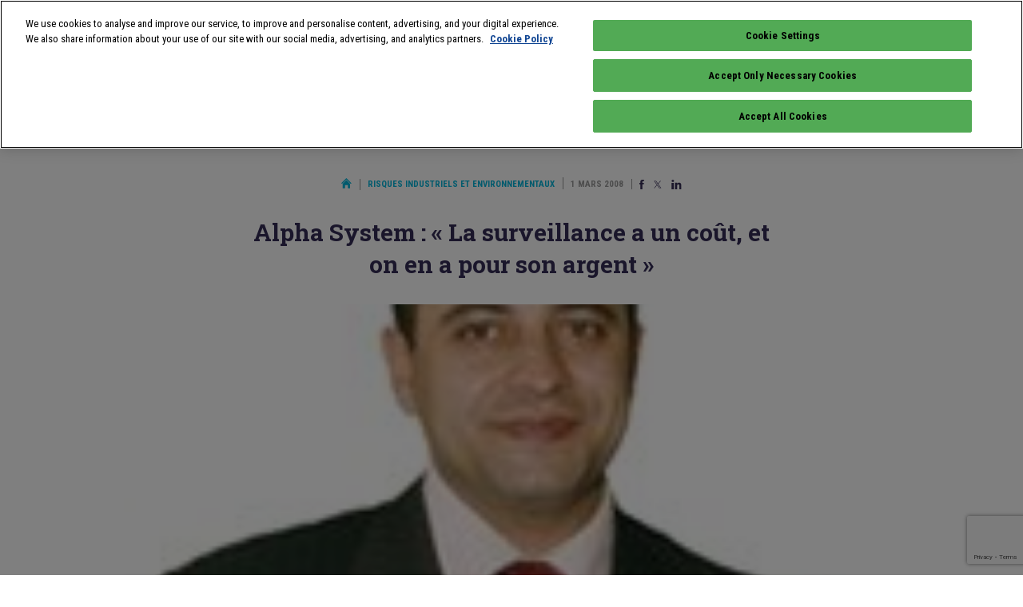

--- FILE ---
content_type: text/html; charset=UTF-8
request_url: https://www.infoprotection.fr/alpha-system-la-surveillance-a-un-cout-et-on-en-a-pour-son-argent/
body_size: 16442
content:
<!doctype html>
<html class="no-js" lang="fr">
<head>
    <title>Alpha System : « La surveillance a un coût, et on en a pour son argent » - Infoprotection</title>
    <meta name="viewport" content="initial-scale=1, maximum-scale=1">
    <meta name="google-site-verification" content="gHOKA9jKzUGbFOJXjT3jWZ47refrW_NyxUTD2bQUvDI" />
    <meta name="google-site-verification" content="pVD00QiuBjij6a4hlgKqqKfSCR2Z7oj2GV5lr05WjOs" />
    <meta name="google-site-verification" content="_82n7WNGax5f1Dd3XcR95lArd6A3V0eogZsCrqU3jA8" />
    <meta name="language" content="FR" />

    <link rel="apple-touch-icon" sizes="57x57" href="/apple-icon-57x57.png">
    <link rel="apple-touch-icon" sizes="60x60" href="/apple-icon-60x60.png">
    <link rel="apple-touch-icon" sizes="72x72" href="/apple-icon-72x72.png">
    <link rel="apple-touch-icon" sizes="76x76" href="/apple-icon-76x76.png">
    <link rel="apple-touch-icon" sizes="114x114" href="/apple-icon-114x114.png">
    <link rel="apple-touch-icon" sizes="120x120" href="/apple-icon-120x120.png">
    <link rel="apple-touch-icon" sizes="144x144" href="/apple-icon-144x144.png">
    <link rel="apple-touch-icon" sizes="152x152" href="/apple-icon-152x152.png">
    <link rel="apple-touch-icon" sizes="180x180" href="/apple-icon-180x180.png">
    <link rel="icon" type="image/png" sizes="192x192"  href="/android-icon-192x192.png">
    <link rel="icon" type="image/png" sizes="32x32" href="/favicon-32x32.png">
    <link rel="icon" type="image/png" sizes="96x96" href="/favicon-96x96.png">
    <link rel="icon" type="image/png" sizes="16x16" href="/favicon-16x16.png">
    <link rel="manifest" href="/manifest.json">
    <meta name="msapplication-TileColor" content="#ffffff">
    <meta name="msapplication-TileImage" content="/ms-icon-144x144.png">
    <meta name="theme-color" content="#ffffff">
    
    <meta name='robots' content='index, follow, max-image-preview:large, max-snippet:-1, max-video-preview:-1' />
<script id="pixel-script-poptin" src="https://cdn.popt.in/pixel.js?id=5bccc5899f086" async="true"></script>
	<!-- This site is optimized with the Yoast SEO plugin v26.8 - https://yoast.com/product/yoast-seo-wordpress/ -->
	<link rel="canonical" href="https://www.infoprotection.fr/alpha-system-la-surveillance-a-un-cout-et-on-en-a-pour-son-argent/" />
	<meta property="og:locale" content="fr_FR" />
	<meta property="og:type" content="article" />
	<meta property="og:title" content="Alpha System : « La surveillance a un coût, et on en a pour son argent » - Infoprotection" />
	<meta property="og:url" content="https://www.infoprotection.fr/alpha-system-la-surveillance-a-un-cout-et-on-en-a-pour-son-argent/" />
	<meta property="og:site_name" content="Infoprotection" />
	<meta property="article:publisher" content="https://www.facebook.com/pages/Linfo-expoprotection/198364726856685" />
	<meta property="article:published_time" content="2008-02-29T23:00:00+00:00" />
	<meta property="og:image" content="https://www.infoprotection.fr/wp-content/uploads/2019/07/F_db8ef264ae9ceb969426955eb335d9ae524d3ed0dec52.jpg" />
	<meta property="og:image:width" content="166" />
	<meta property="og:image:height" content="170" />
	<meta property="og:image:type" content="image/jpeg" />
	<meta name="author" content="Bruno PAOLIN" />
	<meta name="twitter:card" content="summary_large_image" />
	<meta name="twitter:creator" content="@infoProtection" />
	<meta name="twitter:site" content="@infoProtection" />
	<meta name="twitter:label1" content="Écrit par" />
	<meta name="twitter:data1" content="Bruno PAOLIN" />
	<meta name="twitter:label2" content="Durée de lecture estimée" />
	<meta name="twitter:data2" content="4 minutes" />
	<script type="application/ld+json" class="yoast-schema-graph">{"@context":"https://schema.org","@graph":[{"@type":"Article","@id":"https://www.infoprotection.fr/alpha-system-la-surveillance-a-un-cout-et-on-en-a-pour-son-argent/#article","isPartOf":{"@id":"https://www.infoprotection.fr/alpha-system-la-surveillance-a-un-cout-et-on-en-a-pour-son-argent/"},"author":{"name":"Bruno PAOLIN","@id":"https://www.infoprotection.fr/#/schema/person/9fcb1bcd9f40908a3d01e14da0f292f8"},"headline":"Alpha System : « La surveillance a un coût, et on en a pour son argent »","datePublished":"2008-02-29T23:00:00+00:00","mainEntityOfPage":{"@id":"https://www.infoprotection.fr/alpha-system-la-surveillance-a-un-cout-et-on-en-a-pour-son-argent/"},"wordCount":863,"commentCount":0,"publisher":{"@id":"https://www.infoprotection.fr/#organization"},"image":{"@id":"https://www.infoprotection.fr/alpha-system-la-surveillance-a-un-cout-et-on-en-a-pour-son-argent/#primaryimage"},"thumbnailUrl":"https://www.infoprotection.fr/wp-content/uploads/2019/07/F_db8ef264ae9ceb969426955eb335d9ae524d3ed0dec52.jpg","articleSection":["Risques industriels et environnementaux"],"inLanguage":"fr-FR","potentialAction":[{"@type":"CommentAction","name":"Comment","target":["https://www.infoprotection.fr/alpha-system-la-surveillance-a-un-cout-et-on-en-a-pour-son-argent/#respond"]}]},{"@type":"WebPage","@id":"https://www.infoprotection.fr/alpha-system-la-surveillance-a-un-cout-et-on-en-a-pour-son-argent/","url":"https://www.infoprotection.fr/alpha-system-la-surveillance-a-un-cout-et-on-en-a-pour-son-argent/","name":"Alpha System : « La surveillance a un coût, et on en a pour son argent » - Infoprotection","isPartOf":{"@id":"https://www.infoprotection.fr/#website"},"primaryImageOfPage":{"@id":"https://www.infoprotection.fr/alpha-system-la-surveillance-a-un-cout-et-on-en-a-pour-son-argent/#primaryimage"},"image":{"@id":"https://www.infoprotection.fr/alpha-system-la-surveillance-a-un-cout-et-on-en-a-pour-son-argent/#primaryimage"},"thumbnailUrl":"https://www.infoprotection.fr/wp-content/uploads/2019/07/F_db8ef264ae9ceb969426955eb335d9ae524d3ed0dec52.jpg","datePublished":"2008-02-29T23:00:00+00:00","breadcrumb":{"@id":"https://www.infoprotection.fr/alpha-system-la-surveillance-a-un-cout-et-on-en-a-pour-son-argent/#breadcrumb"},"inLanguage":"fr-FR","potentialAction":[{"@type":"ReadAction","target":["https://www.infoprotection.fr/alpha-system-la-surveillance-a-un-cout-et-on-en-a-pour-son-argent/"]}]},{"@type":"ImageObject","inLanguage":"fr-FR","@id":"https://www.infoprotection.fr/alpha-system-la-surveillance-a-un-cout-et-on-en-a-pour-son-argent/#primaryimage","url":"https://www.infoprotection.fr/wp-content/uploads/2019/07/F_db8ef264ae9ceb969426955eb335d9ae524d3ed0dec52.jpg","contentUrl":"https://www.infoprotection.fr/wp-content/uploads/2019/07/F_db8ef264ae9ceb969426955eb335d9ae524d3ed0dec52.jpg","width":166,"height":170},{"@type":"BreadcrumbList","@id":"https://www.infoprotection.fr/alpha-system-la-surveillance-a-un-cout-et-on-en-a-pour-son-argent/#breadcrumb","itemListElement":[{"@type":"ListItem","position":1,"name":"Home","item":"https://www.infoprotection.fr/"},{"@type":"ListItem","position":2,"name":"Alpha System : « La surveillance a un coût, et on en a pour son argent »"}]},{"@type":"WebSite","@id":"https://www.infoprotection.fr/#website","url":"https://www.infoprotection.fr/","name":"Infoprotection","description":"Gérer les risques, aujourd&#039;hui et demain","publisher":{"@id":"https://www.infoprotection.fr/#organization"},"potentialAction":[{"@type":"SearchAction","target":{"@type":"EntryPoint","urlTemplate":"https://www.infoprotection.fr/?s={search_term_string}"},"query-input":{"@type":"PropertyValueSpecification","valueRequired":true,"valueName":"search_term_string"}}],"inLanguage":"fr-FR"},{"@type":"Organization","@id":"https://www.infoprotection.fr/#organization","name":"Infoprotection","url":"https://www.infoprotection.fr/","logo":{"@type":"ImageObject","inLanguage":"fr-FR","@id":"https://www.infoprotection.fr/#/schema/logo/image/","url":"https://www.infoprotection.fr/wp-content/uploads/2021/11/apple-icon-180x180-1.png","contentUrl":"https://www.infoprotection.fr/wp-content/uploads/2021/11/apple-icon-180x180-1.png","width":180,"height":180,"caption":"Infoprotection"},"image":{"@id":"https://www.infoprotection.fr/#/schema/logo/image/"},"sameAs":["https://www.facebook.com/pages/Linfo-expoprotection/198364726856685","https://x.com/infoProtection","https://www.linkedin.com/groups/2870893/"]},{"@type":"Person","@id":"https://www.infoprotection.fr/#/schema/person/9fcb1bcd9f40908a3d01e14da0f292f8","name":"Bruno PAOLIN","image":{"@type":"ImageObject","inLanguage":"fr-FR","@id":"https://www.infoprotection.fr/#/schema/person/image/","url":"https://secure.gravatar.com/avatar/11c327422f4bfaa5eaed65fcdbaa01a6e080eb44b6fb9c54cdf82ba58191b1eb?s=96&d=monsterid&r=g","contentUrl":"https://secure.gravatar.com/avatar/11c327422f4bfaa5eaed65fcdbaa01a6e080eb44b6fb9c54cdf82ba58191b1eb?s=96&d=monsterid&r=g","caption":"Bruno PAOLIN"}}]}</script>
	<!-- / Yoast SEO plugin. -->


<link rel="alternate" type="application/rss+xml" title="Infoprotection &raquo; Alpha System : « La surveillance a un coût, et on en a pour son argent » Flux des commentaires" href="https://www.infoprotection.fr/alpha-system-la-surveillance-a-un-cout-et-on-en-a-pour-son-argent/feed/" />
<link rel="alternate" title="oEmbed (JSON)" type="application/json+oembed" href="https://www.infoprotection.fr/wp-json/oembed/1.0/embed?url=https%3A%2F%2Fwww.infoprotection.fr%2Falpha-system-la-surveillance-a-un-cout-et-on-en-a-pour-son-argent%2F" />
<link rel="alternate" title="oEmbed (XML)" type="text/xml+oembed" href="https://www.infoprotection.fr/wp-json/oembed/1.0/embed?url=https%3A%2F%2Fwww.infoprotection.fr%2Falpha-system-la-surveillance-a-un-cout-et-on-en-a-pour-son-argent%2F&#038;format=xml" />
<style id='wp-img-auto-sizes-contain-inline-css' type='text/css'>
img:is([sizes=auto i],[sizes^="auto," i]){contain-intrinsic-size:3000px 1500px}
/*# sourceURL=wp-img-auto-sizes-contain-inline-css */
</style>
<style id='wp-emoji-styles-inline-css' type='text/css'>

	img.wp-smiley, img.emoji {
		display: inline !important;
		border: none !important;
		box-shadow: none !important;
		height: 1em !important;
		width: 1em !important;
		margin: 0 0.07em !important;
		vertical-align: -0.1em !important;
		background: none !important;
		padding: 0 !important;
	}
/*# sourceURL=wp-emoji-styles-inline-css */
</style>
<style id='wp-block-library-inline-css' type='text/css'>
:root{--wp-block-synced-color:#7a00df;--wp-block-synced-color--rgb:122,0,223;--wp-bound-block-color:var(--wp-block-synced-color);--wp-editor-canvas-background:#ddd;--wp-admin-theme-color:#007cba;--wp-admin-theme-color--rgb:0,124,186;--wp-admin-theme-color-darker-10:#006ba1;--wp-admin-theme-color-darker-10--rgb:0,107,160.5;--wp-admin-theme-color-darker-20:#005a87;--wp-admin-theme-color-darker-20--rgb:0,90,135;--wp-admin-border-width-focus:2px}@media (min-resolution:192dpi){:root{--wp-admin-border-width-focus:1.5px}}.wp-element-button{cursor:pointer}:root .has-very-light-gray-background-color{background-color:#eee}:root .has-very-dark-gray-background-color{background-color:#313131}:root .has-very-light-gray-color{color:#eee}:root .has-very-dark-gray-color{color:#313131}:root .has-vivid-green-cyan-to-vivid-cyan-blue-gradient-background{background:linear-gradient(135deg,#00d084,#0693e3)}:root .has-purple-crush-gradient-background{background:linear-gradient(135deg,#34e2e4,#4721fb 50%,#ab1dfe)}:root .has-hazy-dawn-gradient-background{background:linear-gradient(135deg,#faaca8,#dad0ec)}:root .has-subdued-olive-gradient-background{background:linear-gradient(135deg,#fafae1,#67a671)}:root .has-atomic-cream-gradient-background{background:linear-gradient(135deg,#fdd79a,#004a59)}:root .has-nightshade-gradient-background{background:linear-gradient(135deg,#330968,#31cdcf)}:root .has-midnight-gradient-background{background:linear-gradient(135deg,#020381,#2874fc)}:root{--wp--preset--font-size--normal:16px;--wp--preset--font-size--huge:42px}.has-regular-font-size{font-size:1em}.has-larger-font-size{font-size:2.625em}.has-normal-font-size{font-size:var(--wp--preset--font-size--normal)}.has-huge-font-size{font-size:var(--wp--preset--font-size--huge)}.has-text-align-center{text-align:center}.has-text-align-left{text-align:left}.has-text-align-right{text-align:right}.has-fit-text{white-space:nowrap!important}#end-resizable-editor-section{display:none}.aligncenter{clear:both}.items-justified-left{justify-content:flex-start}.items-justified-center{justify-content:center}.items-justified-right{justify-content:flex-end}.items-justified-space-between{justify-content:space-between}.screen-reader-text{border:0;clip-path:inset(50%);height:1px;margin:-1px;overflow:hidden;padding:0;position:absolute;width:1px;word-wrap:normal!important}.screen-reader-text:focus{background-color:#ddd;clip-path:none;color:#444;display:block;font-size:1em;height:auto;left:5px;line-height:normal;padding:15px 23px 14px;text-decoration:none;top:5px;width:auto;z-index:100000}html :where(.has-border-color){border-style:solid}html :where([style*=border-top-color]){border-top-style:solid}html :where([style*=border-right-color]){border-right-style:solid}html :where([style*=border-bottom-color]){border-bottom-style:solid}html :where([style*=border-left-color]){border-left-style:solid}html :where([style*=border-width]){border-style:solid}html :where([style*=border-top-width]){border-top-style:solid}html :where([style*=border-right-width]){border-right-style:solid}html :where([style*=border-bottom-width]){border-bottom-style:solid}html :where([style*=border-left-width]){border-left-style:solid}html :where(img[class*=wp-image-]){height:auto;max-width:100%}:where(figure){margin:0 0 1em}html :where(.is-position-sticky){--wp-admin--admin-bar--position-offset:var(--wp-admin--admin-bar--height,0px)}@media screen and (max-width:600px){html :where(.is-position-sticky){--wp-admin--admin-bar--position-offset:0px}}

/*# sourceURL=wp-block-library-inline-css */
</style><style id='global-styles-inline-css' type='text/css'>
:root{--wp--preset--aspect-ratio--square: 1;--wp--preset--aspect-ratio--4-3: 4/3;--wp--preset--aspect-ratio--3-4: 3/4;--wp--preset--aspect-ratio--3-2: 3/2;--wp--preset--aspect-ratio--2-3: 2/3;--wp--preset--aspect-ratio--16-9: 16/9;--wp--preset--aspect-ratio--9-16: 9/16;--wp--preset--color--black: #000000;--wp--preset--color--cyan-bluish-gray: #abb8c3;--wp--preset--color--white: #ffffff;--wp--preset--color--pale-pink: #f78da7;--wp--preset--color--vivid-red: #cf2e2e;--wp--preset--color--luminous-vivid-orange: #ff6900;--wp--preset--color--luminous-vivid-amber: #fcb900;--wp--preset--color--light-green-cyan: #7bdcb5;--wp--preset--color--vivid-green-cyan: #00d084;--wp--preset--color--pale-cyan-blue: #8ed1fc;--wp--preset--color--vivid-cyan-blue: #0693e3;--wp--preset--color--vivid-purple: #9b51e0;--wp--preset--gradient--vivid-cyan-blue-to-vivid-purple: linear-gradient(135deg,rgb(6,147,227) 0%,rgb(155,81,224) 100%);--wp--preset--gradient--light-green-cyan-to-vivid-green-cyan: linear-gradient(135deg,rgb(122,220,180) 0%,rgb(0,208,130) 100%);--wp--preset--gradient--luminous-vivid-amber-to-luminous-vivid-orange: linear-gradient(135deg,rgb(252,185,0) 0%,rgb(255,105,0) 100%);--wp--preset--gradient--luminous-vivid-orange-to-vivid-red: linear-gradient(135deg,rgb(255,105,0) 0%,rgb(207,46,46) 100%);--wp--preset--gradient--very-light-gray-to-cyan-bluish-gray: linear-gradient(135deg,rgb(238,238,238) 0%,rgb(169,184,195) 100%);--wp--preset--gradient--cool-to-warm-spectrum: linear-gradient(135deg,rgb(74,234,220) 0%,rgb(151,120,209) 20%,rgb(207,42,186) 40%,rgb(238,44,130) 60%,rgb(251,105,98) 80%,rgb(254,248,76) 100%);--wp--preset--gradient--blush-light-purple: linear-gradient(135deg,rgb(255,206,236) 0%,rgb(152,150,240) 100%);--wp--preset--gradient--blush-bordeaux: linear-gradient(135deg,rgb(254,205,165) 0%,rgb(254,45,45) 50%,rgb(107,0,62) 100%);--wp--preset--gradient--luminous-dusk: linear-gradient(135deg,rgb(255,203,112) 0%,rgb(199,81,192) 50%,rgb(65,88,208) 100%);--wp--preset--gradient--pale-ocean: linear-gradient(135deg,rgb(255,245,203) 0%,rgb(182,227,212) 50%,rgb(51,167,181) 100%);--wp--preset--gradient--electric-grass: linear-gradient(135deg,rgb(202,248,128) 0%,rgb(113,206,126) 100%);--wp--preset--gradient--midnight: linear-gradient(135deg,rgb(2,3,129) 0%,rgb(40,116,252) 100%);--wp--preset--font-size--small: 13px;--wp--preset--font-size--medium: 20px;--wp--preset--font-size--large: 36px;--wp--preset--font-size--x-large: 42px;--wp--preset--spacing--20: 0.44rem;--wp--preset--spacing--30: 0.67rem;--wp--preset--spacing--40: 1rem;--wp--preset--spacing--50: 1.5rem;--wp--preset--spacing--60: 2.25rem;--wp--preset--spacing--70: 3.38rem;--wp--preset--spacing--80: 5.06rem;--wp--preset--shadow--natural: 6px 6px 9px rgba(0, 0, 0, 0.2);--wp--preset--shadow--deep: 12px 12px 50px rgba(0, 0, 0, 0.4);--wp--preset--shadow--sharp: 6px 6px 0px rgba(0, 0, 0, 0.2);--wp--preset--shadow--outlined: 6px 6px 0px -3px rgb(255, 255, 255), 6px 6px rgb(0, 0, 0);--wp--preset--shadow--crisp: 6px 6px 0px rgb(0, 0, 0);}:where(.is-layout-flex){gap: 0.5em;}:where(.is-layout-grid){gap: 0.5em;}body .is-layout-flex{display: flex;}.is-layout-flex{flex-wrap: wrap;align-items: center;}.is-layout-flex > :is(*, div){margin: 0;}body .is-layout-grid{display: grid;}.is-layout-grid > :is(*, div){margin: 0;}:where(.wp-block-columns.is-layout-flex){gap: 2em;}:where(.wp-block-columns.is-layout-grid){gap: 2em;}:where(.wp-block-post-template.is-layout-flex){gap: 1.25em;}:where(.wp-block-post-template.is-layout-grid){gap: 1.25em;}.has-black-color{color: var(--wp--preset--color--black) !important;}.has-cyan-bluish-gray-color{color: var(--wp--preset--color--cyan-bluish-gray) !important;}.has-white-color{color: var(--wp--preset--color--white) !important;}.has-pale-pink-color{color: var(--wp--preset--color--pale-pink) !important;}.has-vivid-red-color{color: var(--wp--preset--color--vivid-red) !important;}.has-luminous-vivid-orange-color{color: var(--wp--preset--color--luminous-vivid-orange) !important;}.has-luminous-vivid-amber-color{color: var(--wp--preset--color--luminous-vivid-amber) !important;}.has-light-green-cyan-color{color: var(--wp--preset--color--light-green-cyan) !important;}.has-vivid-green-cyan-color{color: var(--wp--preset--color--vivid-green-cyan) !important;}.has-pale-cyan-blue-color{color: var(--wp--preset--color--pale-cyan-blue) !important;}.has-vivid-cyan-blue-color{color: var(--wp--preset--color--vivid-cyan-blue) !important;}.has-vivid-purple-color{color: var(--wp--preset--color--vivid-purple) !important;}.has-black-background-color{background-color: var(--wp--preset--color--black) !important;}.has-cyan-bluish-gray-background-color{background-color: var(--wp--preset--color--cyan-bluish-gray) !important;}.has-white-background-color{background-color: var(--wp--preset--color--white) !important;}.has-pale-pink-background-color{background-color: var(--wp--preset--color--pale-pink) !important;}.has-vivid-red-background-color{background-color: var(--wp--preset--color--vivid-red) !important;}.has-luminous-vivid-orange-background-color{background-color: var(--wp--preset--color--luminous-vivid-orange) !important;}.has-luminous-vivid-amber-background-color{background-color: var(--wp--preset--color--luminous-vivid-amber) !important;}.has-light-green-cyan-background-color{background-color: var(--wp--preset--color--light-green-cyan) !important;}.has-vivid-green-cyan-background-color{background-color: var(--wp--preset--color--vivid-green-cyan) !important;}.has-pale-cyan-blue-background-color{background-color: var(--wp--preset--color--pale-cyan-blue) !important;}.has-vivid-cyan-blue-background-color{background-color: var(--wp--preset--color--vivid-cyan-blue) !important;}.has-vivid-purple-background-color{background-color: var(--wp--preset--color--vivid-purple) !important;}.has-black-border-color{border-color: var(--wp--preset--color--black) !important;}.has-cyan-bluish-gray-border-color{border-color: var(--wp--preset--color--cyan-bluish-gray) !important;}.has-white-border-color{border-color: var(--wp--preset--color--white) !important;}.has-pale-pink-border-color{border-color: var(--wp--preset--color--pale-pink) !important;}.has-vivid-red-border-color{border-color: var(--wp--preset--color--vivid-red) !important;}.has-luminous-vivid-orange-border-color{border-color: var(--wp--preset--color--luminous-vivid-orange) !important;}.has-luminous-vivid-amber-border-color{border-color: var(--wp--preset--color--luminous-vivid-amber) !important;}.has-light-green-cyan-border-color{border-color: var(--wp--preset--color--light-green-cyan) !important;}.has-vivid-green-cyan-border-color{border-color: var(--wp--preset--color--vivid-green-cyan) !important;}.has-pale-cyan-blue-border-color{border-color: var(--wp--preset--color--pale-cyan-blue) !important;}.has-vivid-cyan-blue-border-color{border-color: var(--wp--preset--color--vivid-cyan-blue) !important;}.has-vivid-purple-border-color{border-color: var(--wp--preset--color--vivid-purple) !important;}.has-vivid-cyan-blue-to-vivid-purple-gradient-background{background: var(--wp--preset--gradient--vivid-cyan-blue-to-vivid-purple) !important;}.has-light-green-cyan-to-vivid-green-cyan-gradient-background{background: var(--wp--preset--gradient--light-green-cyan-to-vivid-green-cyan) !important;}.has-luminous-vivid-amber-to-luminous-vivid-orange-gradient-background{background: var(--wp--preset--gradient--luminous-vivid-amber-to-luminous-vivid-orange) !important;}.has-luminous-vivid-orange-to-vivid-red-gradient-background{background: var(--wp--preset--gradient--luminous-vivid-orange-to-vivid-red) !important;}.has-very-light-gray-to-cyan-bluish-gray-gradient-background{background: var(--wp--preset--gradient--very-light-gray-to-cyan-bluish-gray) !important;}.has-cool-to-warm-spectrum-gradient-background{background: var(--wp--preset--gradient--cool-to-warm-spectrum) !important;}.has-blush-light-purple-gradient-background{background: var(--wp--preset--gradient--blush-light-purple) !important;}.has-blush-bordeaux-gradient-background{background: var(--wp--preset--gradient--blush-bordeaux) !important;}.has-luminous-dusk-gradient-background{background: var(--wp--preset--gradient--luminous-dusk) !important;}.has-pale-ocean-gradient-background{background: var(--wp--preset--gradient--pale-ocean) !important;}.has-electric-grass-gradient-background{background: var(--wp--preset--gradient--electric-grass) !important;}.has-midnight-gradient-background{background: var(--wp--preset--gradient--midnight) !important;}.has-small-font-size{font-size: var(--wp--preset--font-size--small) !important;}.has-medium-font-size{font-size: var(--wp--preset--font-size--medium) !important;}.has-large-font-size{font-size: var(--wp--preset--font-size--large) !important;}.has-x-large-font-size{font-size: var(--wp--preset--font-size--x-large) !important;}
/*# sourceURL=global-styles-inline-css */
</style>

<style id='classic-theme-styles-inline-css' type='text/css'>
/*! This file is auto-generated */
.wp-block-button__link{color:#fff;background-color:#32373c;border-radius:9999px;box-shadow:none;text-decoration:none;padding:calc(.667em + 2px) calc(1.333em + 2px);font-size:1.125em}.wp-block-file__button{background:#32373c;color:#fff;text-decoration:none}
/*# sourceURL=/wp-includes/css/classic-themes.min.css */
</style>
<link rel='stylesheet' id='js_composer_front-css' href='https://www.infoprotection.fr/wp-content/plugins/js_composer/assets/css/js_composer.min.css?ver=8.7.2' type='text/css' media='all' />
<link rel='stylesheet' id='js_composer_custom_css-css' href='//www.infoprotection.fr/wp-content/uploads/js_composer/custom.css?ver=8.7.2' type='text/css' media='all' />
<script></script><link rel="https://api.w.org/" href="https://www.infoprotection.fr/wp-json/" /><link rel="alternate" title="JSON" type="application/json" href="https://www.infoprotection.fr/wp-json/wp/v2/posts/13486" /><link rel="EditURI" type="application/rsd+xml" title="RSD" href="https://www.infoprotection.fr/xmlrpc.php?rsd" />
<link rel='shortlink' href='https://www.infoprotection.fr/?p=13486' />
<meta name="generator" content="Powered by WPBakery Page Builder - drag and drop page builder for WordPress."/>
<noscript><style> .wpb_animate_when_almost_visible { opacity: 1; }</style></noscript>    <link href="https://fonts.googleapis.com/css?family=Roboto+Condensed:400,700|Roboto+Slab:700&display=swap" rel="stylesheet">
    <link rel="stylesheet" href="/wp-content/themes/infoprotection/css/normalize.css">
    <link rel="stylesheet" href="/wp-content/themes/infoprotection/css/main.css?ver=1745329598">
    <script type="text/javascript" src="https://www.infoprotection.fr/wp-includes/js/jquery/jquery.min.js?ver=3.7.1" id="jquery-core-js"></script>
    <script type="text/javascript" src="https://www.infoprotection.fr/wp-includes/js/jquery/jquery-migrate.min.js?ver=3.4.1" id="jquery-migrate-js"></script>
    <link rel='stylesheet' id='gglcptch-css' href='https://www.infoprotection.fr/wp-content/plugins/google-captcha/css/gglcptch.css?ver=1.85' type='text/css' media='all' />
<meta name="generator" content="WP Rocket 3.18.3" data-wpr-features="wpr_preload_links wpr_desktop" /></head>
<body class="wp-singular post-template-default single single-post postid-13486 single-format-standard wp-theme-infoprotection wpb-js-composer js-comp-ver-8.7.2 vc_responsive">
  
    <div data-rocket-location-hash="15cb6fefa8eddad41e6442ffbae8f648" id="site">
        
        <div data-rocket-location-hash="f775c6eecda2f60fb0fc85322bcb3f89" class="clearfix logo-block mobile-only" id="mobile-logo-block">
    <a href="/" id="site-logo">
        <img src="/wp-content/themes/infoprotection/img/logo.png" width="62" />
    </a>
    <p>
        Gérer les risques <br>
        Aujourd'hui et demain
    </p>
</div>

<div data-rocket-location-hash="58a8afded790fe176cdce46fc36ec844" id="burger">
    <span></span>
    <span></span>
    <span></span>
</div>

<header data-rocket-location-hash="4fd4db331b5ca1a963049e775f7e086a" id="site-header">
    <div data-rocket-location-hash="9747dc581bfadcd978b64effadd9e5e5" class="hcontainer">
        <div class="clearfix first-line line">
            <div class="clearfix logo-block">
                <a href="/" id="site-logo">
                    <img src="/wp-content/themes/infoprotection/img/logo.png" width="62" />
                </a>
                <p>
                    Gérer les risques <br>
                    Aujourd'hui et demain
                </p>
            </div>
            
            <div id="tools">
                <a class="search" href="#search">
                    <img src="/wp-content/themes/infoprotection/img/magnifier.svg" width="18" height="18" />
                </a>
                <span class="pipe"></span>
                <a class="fb" href="https://www.facebook.com/pages/Linfo-expoprotection/198364726856685" target="_blank">
                    <img src="/wp-content/themes/infoprotection/img/Facebook.svg" width="8" height="16" />
                </a>
                <a class="twitter" href="https://twitter.com/expoprotection" target="_blank">
                    <img src="/wp-content/themes/infoprotection/img/x.svg" width="20" height="16" />
                </a>
                <a class="linkedin" href="https://www.linkedin.com/showcase/expoprotection/" target="_blank">
                    <img src="/wp-content/themes/infoprotection/img/Linkedin.svg" width="17" height="16" />
                </a>
            </div>
        </div>
        
        <div class="clearfix line">
            <nav id="nav1">
                                <a href="https://www.infoprotection.fr/sante-et-qualite-de-vie-au-travail/">Santé et qualité de vie au travail</a>
                                <a class="active" href="https://www.infoprotection.fr/risques-industriels-et-environnementaux/">Risques industriels et environnementaux</a>
                                <a href="https://www.infoprotection.fr/risque-incendie/">Risque incendie</a>
                                <a href="https://www.infoprotection.fr/surete-et-securite/">Sûreté et sécurité</a>
                                <a href="https://www.infoprotection.fr/cyberprevention/">Cyberprévention</a>
                                <a class="mobile-only" href="/agenda-evenements/">Agenda</a>
                                <a class="cta" href="/inscription-newsletter/" target="_blank" id="sidebar-newsletter-button2">S'abonner à la newsletter</a>
            </nav>
        </div>
    </div>
    
    <form id="search-form" method="get" action="/">
        <fieldset class="hcontainer">
            <div class="single-input">
                <input type="text" name="s" id="search-form-input" placeholder="Que recherchez-vous&nbsp;?" required>
                <button type="submit" class="cta">Rechercher</button>
            </div>
            <button id="search-form-close" aria-label="Annuler la recherche" type="button">
                <img src="/wp-content/themes/infoprotection/img/close.svg" width="18" height="18" alt="Annuler la recherche">
            </button>
        </fieldset>
    </form>
</header>
<p id="current-cat-mobile">
    Risques industriels et environnementaux</p>
<nav id="nav2">
        <a href="https://www.infoprotection.fr/risques-industriels-et-environnementaux/">Tous</a>
    
        <a href="https://www.infoprotection.fr/risques-industriels-et-environnementaux/?t=Actualit%C3%A9s">Actualités</a>
        <a href="https://www.infoprotection.fr/risques-industriels-et-environnementaux/?t=Dossiers">Dossiers</a>
        <a href="https://www.infoprotection.fr/risques-industriels-et-environnementaux/?t=Innovations">Innovations</a>
        <a href="https://www.infoprotection.fr/risques-industriels-et-environnementaux/?t=R%C3%A9glementation">Réglementation</a>
        <a href="https://www.infoprotection.fr/risques-industriels-et-environnementaux/?t=Rep%C3%A8res">Repères</a>
    </nav>
        
        <main data-rocket-location-hash="0098facf31d368a283e358dec38f2888" id="main" class="single">            
            
            <div class="adloader" data-prs="{&quot;t&quot;:&quot;arche&quot;,&quot;gor&quot;:false,&quot;atrc&quot;:&quot;arche&quot;,&quot;atri&quot;:&quot;&quot;,&quot;imw&quot;:&quot;1440&quot;,&quot;imh&quot;:&quot;1000&quot;,&quot;ai&quot;:null,&quot;pid&quot;:13486}"></div>            
            <div data-rocket-location-hash="3de156e20d97a74462098d045f8f73ef" id="content-container" class="hcontainer" itemscope itemtype="http://schema.org/Article">
                <div id="page-metas" class="padded">
                    <a href="/" class="home-link">
                        <img src="/wp-content/themes/infoprotection/img/home.svg" alt="Retour à l'accueil" width="13" height="13" />
                    </a>
                    
                    <div style="display: inline-block; border-right: solid 1px #979797; padding-right: 10px; margin-right: 5px; line-height: 13px;" itemscope itemtype="http://schema.org/BreadcrumbList">
                                                <a itemprop="itemListElement item name" itemscope itemtype="http://schema.org/ListItem" href="https://www.infoprotection.fr/risques-industriels-et-environnementaux/">Risques industriels et environnementaux</a>
                                            </div>
                    
                    <time itemprop="dateCreated" datetime="2008-03-01">1 mars 2008</time>
                    
                    <div class="share">
    <a class="fb" href="https://www.facebook.com/sharer/sharer.php?u=https%3A%2F%2Fwww.infoprotection.fr%2Falpha-system-la-surveillance-a-un-cout-et-on-en-a-pour-son-argent%2F" target="_blank" rel="nofollow">
        <img src="/wp-content/themes/infoprotection/img/Facebook.svg" width="8" height="16" />
    </a>
    <a class="twitter" href="https://twitter.com/home?status=Alpha+System+%3A+%C2%AB+La+surveillance+a+un+co%C3%BBt%2C+et+on+en+a+pour+son+argent+%C2%BB%20https%3A%2F%2Fwww.infoprotection.fr%2Falpha-system-la-surveillance-a-un-cout-et-on-en-a-pour-son-argent%2F" target="_blank" rel="nofollow">
        <img src="/wp-content/themes/infoprotection/img/x.svg" width="25" height="18" />
    </a>
    <a class="linkedin" href="https://www.linkedin.com/shareArticle?mini=true&url=https%3A%2F%2Fwww.infoprotection.fr%2Falpha-system-la-surveillance-a-un-cout-et-on-en-a-pour-son-argent%2F&title=Alpha+System+%3A+%C2%AB+La+surveillance+a+un+co%C3%BBt%2C+et+on+en+a+pour+son+argent+%C2%BB" target="_blank" rel="nofollow">
        <img src="/wp-content/themes/infoprotection/img/Linkedin.svg" width="13" height="13" />
    </a>
</div>                </div>
                
                <h1 itemprop="name">
                    Alpha System : « La surveillance a un coût, et on en a pour son argent »                </h1>
                
                                <div id="page-banner" style="background-image:url('https://www.infoprotection.fr/wp-content/uploads/2019/07/F_db8ef264ae9ceb969426955eb335d9ae524d3ed0dec52.jpg')"></div>
                                
                <main id="sided-content" class="clearfix">
                    <div id="content-body" itemprop="text">
                        <div class="share-big">
                            <span>Partager</span> : <div class="share">
    <a class="fb" href="https://www.facebook.com/sharer/sharer.php?u=https%3A%2F%2Fwww.infoprotection.fr%2Falpha-system-la-surveillance-a-un-cout-et-on-en-a-pour-son-argent%2F" target="_blank" rel="nofollow">
        <img src="/wp-content/themes/infoprotection/img/Facebook.svg" width="8" height="16" />
    </a>
    <a class="twitter" href="https://twitter.com/home?status=Alpha+System+%3A+%C2%AB+La+surveillance+a+un+co%C3%BBt%2C+et+on+en+a+pour+son+argent+%C2%BB%20https%3A%2F%2Fwww.infoprotection.fr%2Falpha-system-la-surveillance-a-un-cout-et-on-en-a-pour-son-argent%2F" target="_blank" rel="nofollow">
        <img src="/wp-content/themes/infoprotection/img/x.svg" width="25" height="18" />
    </a>
    <a class="linkedin" href="https://www.linkedin.com/shareArticle?mini=true&url=https%3A%2F%2Fwww.infoprotection.fr%2Falpha-system-la-surveillance-a-un-cout-et-on-en-a-pour-son-argent%2F&title=Alpha+System+%3A+%C2%AB+La+surveillance+a+un+co%C3%BBt%2C+et+on+en+a+pour+son+argent+%C2%BB" target="_blank" rel="nofollow">
        <img src="/wp-content/themes/infoprotection/img/Linkedin.svg" width="13" height="13" />
    </a>
</div>                        </div>
                                                <p class="chapo">
                            Président d’Alpha System, spécialiste des solutions communicantes pour les agents de la sécurité privée, Guirchaume Abitbol veut faire de sa société un véritable partenaire des professionnels de la surveillance humaine. La technologie doit être mise au service de la qualité de la prestation et de la remontée d’infos...                        </p>
                        
                                                
                        <div class="adloader" data-prs="{&quot;t&quot;:&quot;col_left&quot;,&quot;gor&quot;:true,&quot;atrc&quot;:&quot;col_left1&quot;,&quot;atri&quot;:&quot;&quot;,&quot;imw&quot;:&quot;100%&quot;,&quot;imh&quot;:&quot;&quot;,&quot;ai&quot;:null,&quot;pid&quot;:13486}"></div>                        
                        <div class="wpb-content-wrapper"><div class="vc_row wpb_row vc_row-fluid"><div class="wpb_column vc_column_container vc_col-sm-12"><div class="vc_column-inner"><div class="wpb_wrapper">
	<div class="wpb_text_column wpb_content_element" >
		<div class="wpb_wrapper">
			<p><span>Alarmes, Protection, Sécurité : Votre société propose aux entreprises de sécurité privée des solutions communicantes pour les agents. En quoi se différencient-elles de l’offre de vos concurrents ?</span><br />
<span>Guirchaume Abitbol : </span>« Notre solution GuardTek Active Guard propose sur un seul et même appareil un système de protection du travailleur isolé (PTI), un téléphone et un contrôle de ronde grâce à un lecteur RFID.. Le marché de la sécurité privée en France et, plus particulièrement, de la surveillance humaine, est un marché à deux vitesses. Il y a, d’une part, ceux pour lesquels la guerre des prix est une obsession. Certains facturent les prestations de leurs agents à 11,50 euros de l’heure, contre 40 euros dans les pays scandinaves ! C’est en-dessous du coût salarial… Et, d’autre part, ceux qui ont compris que le prix ne pouvait être l’alpha et l’oméga d’une stratégie commerciale. Ils cherchent donc à proposer des services. C’est dans cette optique que se positionne notre offre : apporter du service aux prestataires et aux utilisateurs finaux. Il faut leur donner à voir de l’info, en remonter ».<br />
<span>APS : Vous évoquiez il y a quelques instants la guerre des prix. Que faut-il faire pour en sortir ?</span><br />
<span>Guirchaume Abitbol : </span>« En France, c’est l’anarchie en termes de prix. Chez certains les marges sont proches de zéro. Les pouvoirs publics doivent impérativement travailler sur la professionnalisation de la profession. Les marchés publics doivent donner l’exemple. C’est loin d’être le cas alors qu’aux Etats-Unis les meilleurs marchés sont ceux du public ».<br />
<span>APS : Comment expliquez-vous cette différence ?</span><br />
<span>Guirchaume Abitbol :</span> « Le marché, même s’il est très concurrentiel, est très sensible à la notion de retour sur investissement. Il est assez aisé de convaincre les pouvoirs publics d’investir dans la technologie à partir du moment où on a su leur démontrer que cela allait leur rapporter de l’argent. C’est aussi vrai pour les sociétés privées. De plus, le processus de décision est trop long en France. Il faudrait parvenir à des délais proches de ceux que nous rencontrons dans les PME où les décisions se prennent beaucoup plus vite ».<br />
<span>APS : Les professionnels de la sécurité dénoncent souvent l’inertie des pouvoirs publics en matière d’assainissement de la surveillance humaine. Sont-ils les seuls acteurs à sensibiliser ?</span><br />
<span>Guirchaume Abitbol :</span> « Non, évidemment. Les clients doivent aussi jouer le jeu, être plus exigeants. Il faut qu’ils veillent à ce que soient appliqués les métiers repères. Ils doivent exiger une réelle prestation de service. Beaucoup se contentent du minimum sous couvert de rentabilité et de réduction des budgets. Avec de tels raisonnements, on voit des agents dormir sur site parce qu’ils sont mal ou peu payés. Ils ont alors deux professions… On peut difficilement être efficace dans ce cas. Les prestataires de services doivent aussi réfléchir aux moyens les plus appropriés pour faciliter la gestion des équipes et des missions. Chez Alpha System nous investissons énormément en R&amp;D pour faire de nos solutions des outils communicants en ligne et simples à prendre en main . Cette simplicité, cette ergonomie est importante car la surveillance humaine est un métier où il y a beaucoup de turn-over. Fournir aux agents une solution trop complexe à utiliser, qu’ils n’ont pas toujours le temps de bien prendre en main, c’est accroître les risques d’erreurs et de mauvaise application des consignes. En outre, comme je le disais tout à l’heure, il faut que le client – prestataire de service ou utilisateur final &#8211; puisse avoir une vision permanente sur les prestations assurées sur site et leur qualité. C’est ce que permet notre solution Active Guard grâce à son accessibilité via Internet ».</p>
<p>&nbsp;<span>Alpha System : 500 clients en Europe</span><br />
Créée en 2000, Alpha System s’est très vite orientée vers le développement de solutions communicantes accessibles depuis un navigateur Internet et nomades grâce à un Pocket PC ou sur des équipements spécifiques. En 2005, elle a ouvert une agence aux Etats-Unis. Elle travaille avec de grands noms de la sécurité privée et de la surveillance humaine : En France et en Europe avec entre autres G4S, Groupe Onet, Sos Sécurité ou Uniprotect, en Amérique du Nord avec Allied Barton,The Budd Group ou ABM. Ces solutions comme ActicGuard sont utilisées dans le cadre de missions de surveillance humaine par le monde de la banque, de l’industrie, dans le portuaire et l’aéroportuaire, par des institutionnels, sur des sites critiques, etc. 180 sites en France et 500 en Europe sont aujourd’hui équipés des solutions fournies par Alpha System.<br />
<span>&nbsp;</span><a title="www.alphasystem.fr" target="_blank" href="http://www.alphasystem.fr/" rel="noopener noreferrer"><span>www.alphasystem.fr</span></a></p>
<h2>En savoir plus</h2>
<p><span>Cet article est extrait du Magazine APS n°170 &#8211; Avril 2008.<br />
Pour plus d&rsquo;information sur nos publications, contactez <a target="_blank" title="juliette.bonk@reedexpo.fr" href="mailto:%20juliette.bonk@reedexpo.fr" rel="noopener noreferrer"><span>Juliette Bonk</span></a><span>&nbsp;</span>.</span></p>

		</div>
	</div>
</div></div></div></div>
</div>    
                    </div>
                    <aside id="sidebar">
    </aside>                </main>
                
                <div class="adloader" data-prs="{&quot;t&quot;:&quot;content_footer&quot;,&quot;gor&quot;:false,&quot;atrc&quot;:&quot;content_footer&quot;,&quot;atri&quot;:&quot;&quot;,&quot;imw&quot;:&quot;100%&quot;,&quot;imh&quot;:&quot;&quot;,&quot;ai&quot;:null,&quot;pid&quot;:13486}"></div>                
                <div id="readmore">
    <h2>À lire aussi</h2>
    <div class="clearfix">
                <article class="w33 std-medium-article">
            <a href="https://www.infoprotection.fr/8eme-edition-du-workshop-interdisciplinaire-sur-la-securite-globale-wisg/">
                <div class="img" style="background-image:url('')">

                </div>
            </a>
            
            <div class="metas">
                                <a class="cat-link" href="https://www.infoprotection.fr/risques-industriels-et-environnementaux/">Risques industriels ...</a>
                
                <time datetime="">3 janvier 2014</time>
            </div>

            <h3><a href="https://www.infoprotection.fr/8eme-edition-du-workshop-interdisciplinaire-sur-la-securite-globale-wisg/">8ème édition du Workshop Interdisciplinaire sur la Sécurité Globale- WISG</a></h3>

            <div class="tags">
                            </div>
        </article>
                <article class="w33 std-medium-article">
            <a href="https://www.infoprotection.fr/videosurveillance-nouvelle-gamme-denregistreurs-hikvision-pour-les-magasins-et-boutiques-chez-aasset/">
                <div class="img" style="background-image:url('https://www.infoprotection.fr/wp-content/uploads/2019/07/F_f59e4a178e41ce1efed038085efd9a9b524d3f09cfda4-300x106.gif')">

                </div>
            </a>
            
            <div class="metas">
                                <a class="cat-link" href="https://www.infoprotection.fr/risques-industriels-et-environnementaux/">Risques industriels ...</a>
                
                <time datetime="">1 avril 2011</time>
            </div>

            <h3><a href="https://www.infoprotection.fr/videosurveillance-nouvelle-gamme-denregistreurs-hikvision-pour-les-magasins-et-boutiques-chez-aasset/">Vidéosurveillance | Nouvelle 
gamme d’enregistreurs Hikvision 
pour les magasins et boutiques 
chez Aasset</a></h3>

            <div class="tags">
                            </div>
        </article>
                <article class="w33 std-medium-article">
            <a href="https://www.infoprotection.fr/certificat-de-qualification-professionnelle-temis-agreee-pour-le-transport-de-fonds/">
                <div class="img" style="background-image:url('https://www.infoprotection.fr/wp-content/uploads/2019/07/F_364868bcc762cc22247599e3c9b1446b524d3edf33d5f.jpg')">

                </div>
            </a>
            
            <div class="metas">
                                <a class="cat-link" href="https://www.infoprotection.fr/risques-industriels-et-environnementaux/">Risques industriels ...</a>
                
                <time datetime="">12 novembre 2009</time>
            </div>

            <h3><a href="https://www.infoprotection.fr/certificat-de-qualification-professionnelle-temis-agreee-pour-le-transport-de-fonds/">Certificat de qualification professionnelle : Témis agréée pour le transport de fonds</a></h3>

            <div class="tags">
                            </div>
        </article>
            </div>
</div>
                
                <div id="comments">
                    <h2 class="long-title">Commentez</h2>

    <form action="https://www.infoprotection.fr/wp-comments-post.php" method="post" id="commentform">  
        <p class="toggler input">
            Participez à la discussion
        </p>
        <p class="toggled"><input type="text" name="author" id="author" value="" size="22" tabindex="1" required placeholder="Votre nom" />  
        <p class="toggled"><input type="text" name="email" id="email" value="" size="22" tabindex="2" required placeholder="Votre email" />  
        <p class="toggled"><textarea autocomplete="new-password"  id="ecf2a14231"  name="ecf2a14231"   rows="10" tabindex="4"></textarea><textarea id="comment" aria-label="hp-comment" aria-hidden="true" name="comment" autocomplete="new-password" style="padding:0 !important;clip:rect(1px, 1px, 1px, 1px) !important;position:absolute !important;white-space:nowrap !important;height:1px !important;width:1px !important;overflow:hidden !important;" tabindex="-1"></textarea><script data-noptimize>document.getElementById("comment").setAttribute( "id", "a4732985e0797143d7bf7feca6e94b8a" );document.getElementById("ecf2a14231").setAttribute( "id", "comment" );</script></p>  
        <div class="toggled">
            <div class="gglcptch gglcptch_v3 gglcptch_custom"><input type="hidden" id="g-recaptcha-response" name="g-recaptcha-response" /><br /><div class="gglcptch_error_text">La période de vérification reCAPTCHA a expiré. Veuillez recharger la page.</div></div>        </div>
        <p class="toggled"><button class="cta">Commenter</button></p>
        <input type="hidden" name="comment_post_ID" value="13486" />
          
    </form>


                 </div>
            </div>
            
        </main>
        
        <div data-rocket-location-hash="d5827e26d247e7910a61c9b387297647" id="nl-social">
    <div data-rocket-location-hash="dfd89269a7c862c039f34a25da5a5868" class="hcontainer">
        <div class="clearfix">
            <div class="w33">
                <h2 class="centered-dash">Newsletter</h2>
                                <p class="cta-block" style="padding-top:0;margin-top:-10px;">
                    <a href="/inscription-newsletter/" target="_blank" class="cta">Recevoir la newsletter</a>
                </p>
            </div>
            <div class="w33">
                <h2 class="centered-dash">Publicité</h2>
                <p class="cta-block" style="padding-top:0;margin-top:-10px;">
                    <a href="/communiquer-sur-notre-site/" class="cta">Communiquer sur notre site</a>
                </p>
            </div>
            <div class="w33">
                <h2 class="centered-dash">Suivez-nous</h2>
                <div class="shareicons">
                    <a class="fb" href="https://www.facebook.com/pages/Linfo-expoprotection/198364726856685" target="_blank" rel="nofollow">
                        <img src="/wp-content/themes/infoprotection/img/Facebook.svg" width="15" height="30" />
                    </a>
                    <a class="twitter" href="https://twitter.com/expoprotection" target="_blank" rel="nofollow">
                        <img src="/wp-content/themes/infoprotection/img/x.svg" width="41" height="30" />
                    </a>
                    <a class="linkedin" href="https://www.linkedin.com/showcase/expoprotection/" target="_blank" rel="nofollow">
                        <img src="/wp-content/themes/infoprotection/img/Linkedin.svg" width="33" height="30" />
                    </a>
                    <a class="rss" href="/rss/" target="_blank">
                        <img src="/wp-content/themes/infoprotection/img/RSS.svg" width="31" height="30" />
                    </a>
                </div>
            </div>
        </div>
    </div>
</div>        <footer data-rocket-location-hash="be773194676548ec8b8361825ab5b079" id="site-footer">
    <div data-rocket-location-hash="4510b9decfdf79898e3ef2a64ae5c9c3" class="hcontainer">
        <div class="clearfix">
            <div class="w33">
                <p class="title"><strong>En savoir plus</strong></p>
                <div class="in">
                    <ul>
                                                <li>
                            <a href="https://www.infoprotection.fr/sante-et-qualite-de-vie-au-travail/">Santé et qualité de vie au travail</a>
                        </li>
                                                <li>
                            <a href="https://www.infoprotection.fr/risques-industriels-et-environnementaux/">Risques industriels et environnementaux</a>
                        </li>
                                                <li>
                            <a href="https://www.infoprotection.fr/risque-incendie/">Risque incendie</a>
                        </li>
                                                <li>
                            <a href="https://www.infoprotection.fr/surete-et-securite/">Sûreté et sécurité</a>
                        </li>
                                                <li>
                            <a href="https://www.infoprotection.fr/cyberprevention/">Cyberprévention</a>
                        </li>
                                                <li>
                            <a href="">Trouver vos fournisseurs</a>
                        </li>
                    </ul>
                </div>
            </div>
            <div class="w33">
                <p class="title"><strong>En savoir plus</strong></p>
                <div class="in">
                    <p class="addr">
                        <strong>REED EXPOSITIONS FRANCE</strong><br>
                        52-54, quai de Dion Bouton<br>
                        CS 80001 - 92806 Puteaux Cedex<br>
                        +33 (0)1 47 56 50 00<br>
                        +33 (0)1 47 56 21 90<br>
                        <a href="mailto:info@reedexpo.fr">info@reedexpo.fr</a>
                    </p>
                </div>
            </div>
            <div class="w33">
                <p class="title"><strong>Agenda</strong></p>
                <div id="footer-agenda" class="clearfix">
                                        <a href="/agenda-evenements/#periode-Janvier">
                        <div class="month w25" title="Janvier">
                                                        <span></span>
                                                        <span></span>
                                                        <span></span>
                                                        <span></span>
                                                    </div>
                    </a>
                                        <a href="/agenda-evenements/#periode-Février">
                        <div class="month w25" title="Février">
                                                        <span></span>
                                                        <span></span>
                                                        <span></span>
                                                        <span></span>
                                                    </div>
                    </a>
                                        <a href="/agenda-evenements/#periode-Mars">
                        <div class="month w25" title="Mars">
                                                        <span></span>
                                                        <span></span>
                                                        <span></span>
                                                        <span></span>
                                                    </div>
                    </a>
                                        <a href="/agenda-evenements/#periode-Avril">
                        <div class="month w25" title="Avril">
                                                        <span></span>
                                                        <span></span>
                                                        <span></span>
                                                        <span></span>
                                                    </div>
                    </a>
                                        <a href="/agenda-evenements/#periode-Mai">
                        <div class="month w25" title="Mai">
                                                        <span></span>
                                                        <span></span>
                                                        <span></span>
                                                        <span></span>
                                                    </div>
                    </a>
                                        <a href="/agenda-evenements/#periode-Juin">
                        <div class="month w25" title="Juin">
                                                        <span></span>
                                                        <span></span>
                                                        <span></span>
                                                        <span></span>
                                                    </div>
                    </a>
                                        <a href="/agenda-evenements/#periode-Juillet">
                        <div class="month w25" title="Juillet">
                                                        <span></span>
                                                        <span></span>
                                                        <span></span>
                                                        <span></span>
                                                    </div>
                    </a>
                                        <a href="/agenda-evenements/#periode-Août">
                        <div class="month w25" title="Août">
                                                        <span></span>
                                                        <span></span>
                                                        <span></span>
                                                        <span></span>
                                                    </div>
                    </a>
                                        <a href="/agenda-evenements/#periode-Septembre">
                        <div class="month w25" title="Septembre">
                                                        <span></span>
                                                        <span></span>
                                                        <span></span>
                                                        <span></span>
                                                    </div>
                    </a>
                                        <a href="/agenda-evenements/#periode-Octobre">
                        <div class="month w25" title="Octobre">
                                                        <span></span>
                                                        <span></span>
                                                        <span></span>
                                                        <span></span>
                                                    </div>
                    </a>
                                        <a href="/agenda-evenements/#periode-Novembre">
                        <div class="month w25" title="Novembre">
                                                        <span></span>
                                                        <span></span>
                                                        <span></span>
                                                        <span></span>
                                                    </div>
                    </a>
                                        <a href="/agenda-evenements/#periode-Décembre">
                        <div class="month w25" title="Décembre">
                                                        <span></span>
                                                        <span></span>
                                                        <span></span>
                                                        <span></span>
                                                    </div>
                    </a>
                                    </div>
        </div>
        <div class="footer2 build-by w80">
                    <h2>Build By</h2>
                    <a href="https://rxglobal.com/our-sectors" target="_blank">En savoir plus</a><span>|</span><a href="https://rxglobal.com/insights" target="_blank">Actualit&eacute;s</a><span>|</span><a href="https://rxglobal.com/join-us" target="_blank">Carri&egrave;res</a><span>|</span><a href="https://rxglobal.com/inclusion-diversity" target="_blank">Inclusion &amp; Diversit&eacute;</a><span>|</span><a href="https://rxglobal.com/net-zero-2040" target="_blank">RSE</a><span>|</span><a href="https://accessibility.rxglobal.com/en-gb/webaccessibility.html" target="_blank">Accessibilit&eacute;</a></div>
        </div>
        <div class="clearfix mentions">
            <div class="w33">
                <a href="https://www.reedexpo.fr/" target="_blank" rel="nofollow">
                    <img src="/wp-content/themes/infoprotection/img/rx-relx.png?v=2" alt="Reed Exhibitions" width="182">
                </a>
            </div>
            <div class="w66">
                <a href="/contacts/" target="_blank">Contacts</a> 
                <a href="https://rxglobal.fr/fr/conditions-dutilisation" target="_blank" rel="nofollow">Conditions d'utilisation</a>
                <a href="https://privacy.rxglobal.com/fr-fr.html" target="_blank" rel="nofollow">Politique de confidentialité </a>
                <a href="https://privacy.reedexpo.com/fr-fr/cookie-policy.html" target="_blank" rel="nofollow">Cookies</a>
                <a href="https://app.onetrust.com/app/#/webform/0c3a1ef7-191f-4781-af27-a22efb1eb768" target="_blank" rel="nofollow">Vos droits</a>
                <a href="#" class="ot-sdk-show-settings">Paramétrer les cookies</a>
            </div>
        </div>

    </div>
</footer>
    </div>
    
    
<script src="/wp-content/themes/infoprotection/js/plugins.js?v=1.0.196"></script>
<script src="/wp-content/themes/infoprotection/js/main.js?v=1.0.196"></script>
<script src="https://2fa4e90d3716407e94c3c45659bb725d.js.ubembed.com" async></script>

<!-- Google Tag Manager --> 
<script>(function(w,d,s,l,i){w[l]=w[l]||[];w[l].push({'gtm.start': new Date().getTime(),event:'gtm.js'});var f=d.getElementsByTagName(s)[0], j=d.createElement(s),dl=l!='dataLayer'?'&l='+l:'';j.async=true;j.src= 'https://www.googletagmanager.com/gtm.js?id='+i+dl;f.parentNode.insertBefore(j,f); })(window,document,'script','dataLayer','GTM-MKHMNZW');</script> 
<noscript><iframe src="https://www.googletagmanager.com/ns.html?id=GTM-MKHMNZW" height="0" width="0" style="display:none;visibility:hidden"></iframe></noscript> 
<!-- End Google Tag Manager -->    <script type="speculationrules">
{"prefetch":[{"source":"document","where":{"and":[{"href_matches":"/*"},{"not":{"href_matches":["/wp-*.php","/wp-admin/*","/wp-content/uploads/*","/wp-content/*","/wp-content/plugins/*","/wp-content/themes/infoprotection/*","/*\\?(.+)"]}},{"not":{"selector_matches":"a[rel~=\"nofollow\"]"}},{"not":{"selector_matches":".no-prefetch, .no-prefetch a"}}]},"eagerness":"conservative"}]}
</script>
<script type="text/javascript" id="rocket-browser-checker-js-after">
/* <![CDATA[ */
"use strict";var _createClass=function(){function defineProperties(target,props){for(var i=0;i<props.length;i++){var descriptor=props[i];descriptor.enumerable=descriptor.enumerable||!1,descriptor.configurable=!0,"value"in descriptor&&(descriptor.writable=!0),Object.defineProperty(target,descriptor.key,descriptor)}}return function(Constructor,protoProps,staticProps){return protoProps&&defineProperties(Constructor.prototype,protoProps),staticProps&&defineProperties(Constructor,staticProps),Constructor}}();function _classCallCheck(instance,Constructor){if(!(instance instanceof Constructor))throw new TypeError("Cannot call a class as a function")}var RocketBrowserCompatibilityChecker=function(){function RocketBrowserCompatibilityChecker(options){_classCallCheck(this,RocketBrowserCompatibilityChecker),this.passiveSupported=!1,this._checkPassiveOption(this),this.options=!!this.passiveSupported&&options}return _createClass(RocketBrowserCompatibilityChecker,[{key:"_checkPassiveOption",value:function(self){try{var options={get passive(){return!(self.passiveSupported=!0)}};window.addEventListener("test",null,options),window.removeEventListener("test",null,options)}catch(err){self.passiveSupported=!1}}},{key:"initRequestIdleCallback",value:function(){!1 in window&&(window.requestIdleCallback=function(cb){var start=Date.now();return setTimeout(function(){cb({didTimeout:!1,timeRemaining:function(){return Math.max(0,50-(Date.now()-start))}})},1)}),!1 in window&&(window.cancelIdleCallback=function(id){return clearTimeout(id)})}},{key:"isDataSaverModeOn",value:function(){return"connection"in navigator&&!0===navigator.connection.saveData}},{key:"supportsLinkPrefetch",value:function(){var elem=document.createElement("link");return elem.relList&&elem.relList.supports&&elem.relList.supports("prefetch")&&window.IntersectionObserver&&"isIntersecting"in IntersectionObserverEntry.prototype}},{key:"isSlowConnection",value:function(){return"connection"in navigator&&"effectiveType"in navigator.connection&&("2g"===navigator.connection.effectiveType||"slow-2g"===navigator.connection.effectiveType)}}]),RocketBrowserCompatibilityChecker}();
//# sourceURL=rocket-browser-checker-js-after
/* ]]> */
</script>
<script type="text/javascript" id="rocket-preload-links-js-extra">
/* <![CDATA[ */
var RocketPreloadLinksConfig = {"excludeUris":"/iadmn/|/secret/edit/|/(?:.+/)?feed(?:/(?:.+/?)?)?$|/(?:.+/)?embed/|/(index.php/)?(.*)wp-json(/.*|$)|/refer/|/go/|/recommend/|/recommends/","usesTrailingSlash":"1","imageExt":"jpg|jpeg|gif|png|tiff|bmp|webp|avif|pdf|doc|docx|xls|xlsx|php","fileExt":"jpg|jpeg|gif|png|tiff|bmp|webp|avif|pdf|doc|docx|xls|xlsx|php|html|htm","siteUrl":"https://www.infoprotection.fr","onHoverDelay":"100","rateThrottle":"3"};
//# sourceURL=rocket-preload-links-js-extra
/* ]]> */
</script>
<script type="text/javascript" id="rocket-preload-links-js-after">
/* <![CDATA[ */
(function() {
"use strict";var r="function"==typeof Symbol&&"symbol"==typeof Symbol.iterator?function(e){return typeof e}:function(e){return e&&"function"==typeof Symbol&&e.constructor===Symbol&&e!==Symbol.prototype?"symbol":typeof e},e=function(){function i(e,t){for(var n=0;n<t.length;n++){var i=t[n];i.enumerable=i.enumerable||!1,i.configurable=!0,"value"in i&&(i.writable=!0),Object.defineProperty(e,i.key,i)}}return function(e,t,n){return t&&i(e.prototype,t),n&&i(e,n),e}}();function i(e,t){if(!(e instanceof t))throw new TypeError("Cannot call a class as a function")}var t=function(){function n(e,t){i(this,n),this.browser=e,this.config=t,this.options=this.browser.options,this.prefetched=new Set,this.eventTime=null,this.threshold=1111,this.numOnHover=0}return e(n,[{key:"init",value:function(){!this.browser.supportsLinkPrefetch()||this.browser.isDataSaverModeOn()||this.browser.isSlowConnection()||(this.regex={excludeUris:RegExp(this.config.excludeUris,"i"),images:RegExp(".("+this.config.imageExt+")$","i"),fileExt:RegExp(".("+this.config.fileExt+")$","i")},this._initListeners(this))}},{key:"_initListeners",value:function(e){-1<this.config.onHoverDelay&&document.addEventListener("mouseover",e.listener.bind(e),e.listenerOptions),document.addEventListener("mousedown",e.listener.bind(e),e.listenerOptions),document.addEventListener("touchstart",e.listener.bind(e),e.listenerOptions)}},{key:"listener",value:function(e){var t=e.target.closest("a"),n=this._prepareUrl(t);if(null!==n)switch(e.type){case"mousedown":case"touchstart":this._addPrefetchLink(n);break;case"mouseover":this._earlyPrefetch(t,n,"mouseout")}}},{key:"_earlyPrefetch",value:function(t,e,n){var i=this,r=setTimeout(function(){if(r=null,0===i.numOnHover)setTimeout(function(){return i.numOnHover=0},1e3);else if(i.numOnHover>i.config.rateThrottle)return;i.numOnHover++,i._addPrefetchLink(e)},this.config.onHoverDelay);t.addEventListener(n,function e(){t.removeEventListener(n,e,{passive:!0}),null!==r&&(clearTimeout(r),r=null)},{passive:!0})}},{key:"_addPrefetchLink",value:function(i){return this.prefetched.add(i.href),new Promise(function(e,t){var n=document.createElement("link");n.rel="prefetch",n.href=i.href,n.onload=e,n.onerror=t,document.head.appendChild(n)}).catch(function(){})}},{key:"_prepareUrl",value:function(e){if(null===e||"object"!==(void 0===e?"undefined":r(e))||!1 in e||-1===["http:","https:"].indexOf(e.protocol))return null;var t=e.href.substring(0,this.config.siteUrl.length),n=this._getPathname(e.href,t),i={original:e.href,protocol:e.protocol,origin:t,pathname:n,href:t+n};return this._isLinkOk(i)?i:null}},{key:"_getPathname",value:function(e,t){var n=t?e.substring(this.config.siteUrl.length):e;return n.startsWith("/")||(n="/"+n),this._shouldAddTrailingSlash(n)?n+"/":n}},{key:"_shouldAddTrailingSlash",value:function(e){return this.config.usesTrailingSlash&&!e.endsWith("/")&&!this.regex.fileExt.test(e)}},{key:"_isLinkOk",value:function(e){return null!==e&&"object"===(void 0===e?"undefined":r(e))&&(!this.prefetched.has(e.href)&&e.origin===this.config.siteUrl&&-1===e.href.indexOf("?")&&-1===e.href.indexOf("#")&&!this.regex.excludeUris.test(e.href)&&!this.regex.images.test(e.href))}}],[{key:"run",value:function(){"undefined"!=typeof RocketPreloadLinksConfig&&new n(new RocketBrowserCompatibilityChecker({capture:!0,passive:!0}),RocketPreloadLinksConfig).init()}}]),n}();t.run();
}());

//# sourceURL=rocket-preload-links-js-after
/* ]]> */
</script>
<script type="text/javascript" src="https://www.infoprotection.fr/wp-includes/js/jquery/jquery.min.js?ver=3.7.1" id="jquery-core-js"></script>
<script type="text/javascript" src="https://www.infoprotection.fr/wp-content/plugins/js_composer/assets/js/dist/js_composer_front.min.js?ver=8.7.2" id="wpb_composer_front_js-js"></script>
<script type="text/javascript" src="https://www.infoprotection.fr/wp-includes/js/jquery/jquery-migrate.min.js?ver=3.4.1" id="jquery-migrate-js"></script>
<script type="text/javascript" data-cfasync="false" async="async" defer="defer" src="https://www.google.com/recaptcha/api.js?render=6LcTJbAUAAAAAGe1zUL65ujKuho-okZR5UroNLr6" id="gglcptch_api-js"></script>
<script type="text/javascript" id="gglcptch_script-js-extra">
/* <![CDATA[ */
var gglcptch = {"options":{"version":"v3","sitekey":"6LcTJbAUAAAAAGe1zUL65ujKuho-okZR5UroNLr6","error":"\u003Cstrong\u003EAvertissement\u003C/strong\u003E:&nbsp;Plus d'un reCAPTCHA a \u00e9t\u00e9 trouv\u00e9 dans la forme actuelle. Veuillez supprimer tous les champs reCAPTCHA inutiles pour que cela fonctionne correctement.","disable":0},"vars":{"visibility":false}};
//# sourceURL=gglcptch_script-js-extra
/* ]]> */
</script>
<script type="text/javascript" src="https://www.infoprotection.fr/wp-content/plugins/google-captcha/js/script.js?ver=1.85" id="gglcptch_script-js"></script>
<script></script>        <script type="application/ld+json">
    {
    "@context": "https://schema.org",
    "@type": "BreadcrumbList",
    "itemListElement": [[{"@type":"ListItem","name":"Risques industriels et environnementaux","item":"https:\/\/www.infoprotection.fr\/risques-industriels-et-environnementaux\/","position":1}]]
    }
    </script>
    <script>var rocket_beacon_data = {"ajax_url":"https:\/\/www.infoprotection.fr\/wp-admin\/admin-ajax.php","nonce":"ddaf51726f","url":"https:\/\/www.infoprotection.fr\/alpha-system-la-surveillance-a-un-cout-et-on-en-a-pour-son-argent","is_mobile":false,"width_threshold":1600,"height_threshold":700,"delay":500,"debug":null,"status":{"atf":true,"lrc":true},"elements":"img, video, picture, p, main, div, li, svg, section, header, span","lrc_threshold":1800}</script><script data-name="wpr-wpr-beacon" src='https://www.infoprotection.fr/wp-content/plugins/wp-rocket/assets/js/wpr-beacon.min.js' async></script></body>
</html>
<!-- This website is like a Rocket, isn't it? Performance optimized by WP Rocket. Learn more: https://wp-rocket.me - Debug: cached@1768982822 -->

--- FILE ---
content_type: text/html; charset=utf-8
request_url: https://www.google.com/recaptcha/api2/anchor?ar=1&k=6LcTJbAUAAAAAGe1zUL65ujKuho-okZR5UroNLr6&co=aHR0cHM6Ly93d3cuaW5mb3Byb3RlY3Rpb24uZnI6NDQz&hl=en&v=PoyoqOPhxBO7pBk68S4YbpHZ&size=invisible&anchor-ms=20000&execute-ms=30000&cb=l4615c7wjyj3
body_size: 48856
content:
<!DOCTYPE HTML><html dir="ltr" lang="en"><head><meta http-equiv="Content-Type" content="text/html; charset=UTF-8">
<meta http-equiv="X-UA-Compatible" content="IE=edge">
<title>reCAPTCHA</title>
<style type="text/css">
/* cyrillic-ext */
@font-face {
  font-family: 'Roboto';
  font-style: normal;
  font-weight: 400;
  font-stretch: 100%;
  src: url(//fonts.gstatic.com/s/roboto/v48/KFO7CnqEu92Fr1ME7kSn66aGLdTylUAMa3GUBHMdazTgWw.woff2) format('woff2');
  unicode-range: U+0460-052F, U+1C80-1C8A, U+20B4, U+2DE0-2DFF, U+A640-A69F, U+FE2E-FE2F;
}
/* cyrillic */
@font-face {
  font-family: 'Roboto';
  font-style: normal;
  font-weight: 400;
  font-stretch: 100%;
  src: url(//fonts.gstatic.com/s/roboto/v48/KFO7CnqEu92Fr1ME7kSn66aGLdTylUAMa3iUBHMdazTgWw.woff2) format('woff2');
  unicode-range: U+0301, U+0400-045F, U+0490-0491, U+04B0-04B1, U+2116;
}
/* greek-ext */
@font-face {
  font-family: 'Roboto';
  font-style: normal;
  font-weight: 400;
  font-stretch: 100%;
  src: url(//fonts.gstatic.com/s/roboto/v48/KFO7CnqEu92Fr1ME7kSn66aGLdTylUAMa3CUBHMdazTgWw.woff2) format('woff2');
  unicode-range: U+1F00-1FFF;
}
/* greek */
@font-face {
  font-family: 'Roboto';
  font-style: normal;
  font-weight: 400;
  font-stretch: 100%;
  src: url(//fonts.gstatic.com/s/roboto/v48/KFO7CnqEu92Fr1ME7kSn66aGLdTylUAMa3-UBHMdazTgWw.woff2) format('woff2');
  unicode-range: U+0370-0377, U+037A-037F, U+0384-038A, U+038C, U+038E-03A1, U+03A3-03FF;
}
/* math */
@font-face {
  font-family: 'Roboto';
  font-style: normal;
  font-weight: 400;
  font-stretch: 100%;
  src: url(//fonts.gstatic.com/s/roboto/v48/KFO7CnqEu92Fr1ME7kSn66aGLdTylUAMawCUBHMdazTgWw.woff2) format('woff2');
  unicode-range: U+0302-0303, U+0305, U+0307-0308, U+0310, U+0312, U+0315, U+031A, U+0326-0327, U+032C, U+032F-0330, U+0332-0333, U+0338, U+033A, U+0346, U+034D, U+0391-03A1, U+03A3-03A9, U+03B1-03C9, U+03D1, U+03D5-03D6, U+03F0-03F1, U+03F4-03F5, U+2016-2017, U+2034-2038, U+203C, U+2040, U+2043, U+2047, U+2050, U+2057, U+205F, U+2070-2071, U+2074-208E, U+2090-209C, U+20D0-20DC, U+20E1, U+20E5-20EF, U+2100-2112, U+2114-2115, U+2117-2121, U+2123-214F, U+2190, U+2192, U+2194-21AE, U+21B0-21E5, U+21F1-21F2, U+21F4-2211, U+2213-2214, U+2216-22FF, U+2308-230B, U+2310, U+2319, U+231C-2321, U+2336-237A, U+237C, U+2395, U+239B-23B7, U+23D0, U+23DC-23E1, U+2474-2475, U+25AF, U+25B3, U+25B7, U+25BD, U+25C1, U+25CA, U+25CC, U+25FB, U+266D-266F, U+27C0-27FF, U+2900-2AFF, U+2B0E-2B11, U+2B30-2B4C, U+2BFE, U+3030, U+FF5B, U+FF5D, U+1D400-1D7FF, U+1EE00-1EEFF;
}
/* symbols */
@font-face {
  font-family: 'Roboto';
  font-style: normal;
  font-weight: 400;
  font-stretch: 100%;
  src: url(//fonts.gstatic.com/s/roboto/v48/KFO7CnqEu92Fr1ME7kSn66aGLdTylUAMaxKUBHMdazTgWw.woff2) format('woff2');
  unicode-range: U+0001-000C, U+000E-001F, U+007F-009F, U+20DD-20E0, U+20E2-20E4, U+2150-218F, U+2190, U+2192, U+2194-2199, U+21AF, U+21E6-21F0, U+21F3, U+2218-2219, U+2299, U+22C4-22C6, U+2300-243F, U+2440-244A, U+2460-24FF, U+25A0-27BF, U+2800-28FF, U+2921-2922, U+2981, U+29BF, U+29EB, U+2B00-2BFF, U+4DC0-4DFF, U+FFF9-FFFB, U+10140-1018E, U+10190-1019C, U+101A0, U+101D0-101FD, U+102E0-102FB, U+10E60-10E7E, U+1D2C0-1D2D3, U+1D2E0-1D37F, U+1F000-1F0FF, U+1F100-1F1AD, U+1F1E6-1F1FF, U+1F30D-1F30F, U+1F315, U+1F31C, U+1F31E, U+1F320-1F32C, U+1F336, U+1F378, U+1F37D, U+1F382, U+1F393-1F39F, U+1F3A7-1F3A8, U+1F3AC-1F3AF, U+1F3C2, U+1F3C4-1F3C6, U+1F3CA-1F3CE, U+1F3D4-1F3E0, U+1F3ED, U+1F3F1-1F3F3, U+1F3F5-1F3F7, U+1F408, U+1F415, U+1F41F, U+1F426, U+1F43F, U+1F441-1F442, U+1F444, U+1F446-1F449, U+1F44C-1F44E, U+1F453, U+1F46A, U+1F47D, U+1F4A3, U+1F4B0, U+1F4B3, U+1F4B9, U+1F4BB, U+1F4BF, U+1F4C8-1F4CB, U+1F4D6, U+1F4DA, U+1F4DF, U+1F4E3-1F4E6, U+1F4EA-1F4ED, U+1F4F7, U+1F4F9-1F4FB, U+1F4FD-1F4FE, U+1F503, U+1F507-1F50B, U+1F50D, U+1F512-1F513, U+1F53E-1F54A, U+1F54F-1F5FA, U+1F610, U+1F650-1F67F, U+1F687, U+1F68D, U+1F691, U+1F694, U+1F698, U+1F6AD, U+1F6B2, U+1F6B9-1F6BA, U+1F6BC, U+1F6C6-1F6CF, U+1F6D3-1F6D7, U+1F6E0-1F6EA, U+1F6F0-1F6F3, U+1F6F7-1F6FC, U+1F700-1F7FF, U+1F800-1F80B, U+1F810-1F847, U+1F850-1F859, U+1F860-1F887, U+1F890-1F8AD, U+1F8B0-1F8BB, U+1F8C0-1F8C1, U+1F900-1F90B, U+1F93B, U+1F946, U+1F984, U+1F996, U+1F9E9, U+1FA00-1FA6F, U+1FA70-1FA7C, U+1FA80-1FA89, U+1FA8F-1FAC6, U+1FACE-1FADC, U+1FADF-1FAE9, U+1FAF0-1FAF8, U+1FB00-1FBFF;
}
/* vietnamese */
@font-face {
  font-family: 'Roboto';
  font-style: normal;
  font-weight: 400;
  font-stretch: 100%;
  src: url(//fonts.gstatic.com/s/roboto/v48/KFO7CnqEu92Fr1ME7kSn66aGLdTylUAMa3OUBHMdazTgWw.woff2) format('woff2');
  unicode-range: U+0102-0103, U+0110-0111, U+0128-0129, U+0168-0169, U+01A0-01A1, U+01AF-01B0, U+0300-0301, U+0303-0304, U+0308-0309, U+0323, U+0329, U+1EA0-1EF9, U+20AB;
}
/* latin-ext */
@font-face {
  font-family: 'Roboto';
  font-style: normal;
  font-weight: 400;
  font-stretch: 100%;
  src: url(//fonts.gstatic.com/s/roboto/v48/KFO7CnqEu92Fr1ME7kSn66aGLdTylUAMa3KUBHMdazTgWw.woff2) format('woff2');
  unicode-range: U+0100-02BA, U+02BD-02C5, U+02C7-02CC, U+02CE-02D7, U+02DD-02FF, U+0304, U+0308, U+0329, U+1D00-1DBF, U+1E00-1E9F, U+1EF2-1EFF, U+2020, U+20A0-20AB, U+20AD-20C0, U+2113, U+2C60-2C7F, U+A720-A7FF;
}
/* latin */
@font-face {
  font-family: 'Roboto';
  font-style: normal;
  font-weight: 400;
  font-stretch: 100%;
  src: url(//fonts.gstatic.com/s/roboto/v48/KFO7CnqEu92Fr1ME7kSn66aGLdTylUAMa3yUBHMdazQ.woff2) format('woff2');
  unicode-range: U+0000-00FF, U+0131, U+0152-0153, U+02BB-02BC, U+02C6, U+02DA, U+02DC, U+0304, U+0308, U+0329, U+2000-206F, U+20AC, U+2122, U+2191, U+2193, U+2212, U+2215, U+FEFF, U+FFFD;
}
/* cyrillic-ext */
@font-face {
  font-family: 'Roboto';
  font-style: normal;
  font-weight: 500;
  font-stretch: 100%;
  src: url(//fonts.gstatic.com/s/roboto/v48/KFO7CnqEu92Fr1ME7kSn66aGLdTylUAMa3GUBHMdazTgWw.woff2) format('woff2');
  unicode-range: U+0460-052F, U+1C80-1C8A, U+20B4, U+2DE0-2DFF, U+A640-A69F, U+FE2E-FE2F;
}
/* cyrillic */
@font-face {
  font-family: 'Roboto';
  font-style: normal;
  font-weight: 500;
  font-stretch: 100%;
  src: url(//fonts.gstatic.com/s/roboto/v48/KFO7CnqEu92Fr1ME7kSn66aGLdTylUAMa3iUBHMdazTgWw.woff2) format('woff2');
  unicode-range: U+0301, U+0400-045F, U+0490-0491, U+04B0-04B1, U+2116;
}
/* greek-ext */
@font-face {
  font-family: 'Roboto';
  font-style: normal;
  font-weight: 500;
  font-stretch: 100%;
  src: url(//fonts.gstatic.com/s/roboto/v48/KFO7CnqEu92Fr1ME7kSn66aGLdTylUAMa3CUBHMdazTgWw.woff2) format('woff2');
  unicode-range: U+1F00-1FFF;
}
/* greek */
@font-face {
  font-family: 'Roboto';
  font-style: normal;
  font-weight: 500;
  font-stretch: 100%;
  src: url(//fonts.gstatic.com/s/roboto/v48/KFO7CnqEu92Fr1ME7kSn66aGLdTylUAMa3-UBHMdazTgWw.woff2) format('woff2');
  unicode-range: U+0370-0377, U+037A-037F, U+0384-038A, U+038C, U+038E-03A1, U+03A3-03FF;
}
/* math */
@font-face {
  font-family: 'Roboto';
  font-style: normal;
  font-weight: 500;
  font-stretch: 100%;
  src: url(//fonts.gstatic.com/s/roboto/v48/KFO7CnqEu92Fr1ME7kSn66aGLdTylUAMawCUBHMdazTgWw.woff2) format('woff2');
  unicode-range: U+0302-0303, U+0305, U+0307-0308, U+0310, U+0312, U+0315, U+031A, U+0326-0327, U+032C, U+032F-0330, U+0332-0333, U+0338, U+033A, U+0346, U+034D, U+0391-03A1, U+03A3-03A9, U+03B1-03C9, U+03D1, U+03D5-03D6, U+03F0-03F1, U+03F4-03F5, U+2016-2017, U+2034-2038, U+203C, U+2040, U+2043, U+2047, U+2050, U+2057, U+205F, U+2070-2071, U+2074-208E, U+2090-209C, U+20D0-20DC, U+20E1, U+20E5-20EF, U+2100-2112, U+2114-2115, U+2117-2121, U+2123-214F, U+2190, U+2192, U+2194-21AE, U+21B0-21E5, U+21F1-21F2, U+21F4-2211, U+2213-2214, U+2216-22FF, U+2308-230B, U+2310, U+2319, U+231C-2321, U+2336-237A, U+237C, U+2395, U+239B-23B7, U+23D0, U+23DC-23E1, U+2474-2475, U+25AF, U+25B3, U+25B7, U+25BD, U+25C1, U+25CA, U+25CC, U+25FB, U+266D-266F, U+27C0-27FF, U+2900-2AFF, U+2B0E-2B11, U+2B30-2B4C, U+2BFE, U+3030, U+FF5B, U+FF5D, U+1D400-1D7FF, U+1EE00-1EEFF;
}
/* symbols */
@font-face {
  font-family: 'Roboto';
  font-style: normal;
  font-weight: 500;
  font-stretch: 100%;
  src: url(//fonts.gstatic.com/s/roboto/v48/KFO7CnqEu92Fr1ME7kSn66aGLdTylUAMaxKUBHMdazTgWw.woff2) format('woff2');
  unicode-range: U+0001-000C, U+000E-001F, U+007F-009F, U+20DD-20E0, U+20E2-20E4, U+2150-218F, U+2190, U+2192, U+2194-2199, U+21AF, U+21E6-21F0, U+21F3, U+2218-2219, U+2299, U+22C4-22C6, U+2300-243F, U+2440-244A, U+2460-24FF, U+25A0-27BF, U+2800-28FF, U+2921-2922, U+2981, U+29BF, U+29EB, U+2B00-2BFF, U+4DC0-4DFF, U+FFF9-FFFB, U+10140-1018E, U+10190-1019C, U+101A0, U+101D0-101FD, U+102E0-102FB, U+10E60-10E7E, U+1D2C0-1D2D3, U+1D2E0-1D37F, U+1F000-1F0FF, U+1F100-1F1AD, U+1F1E6-1F1FF, U+1F30D-1F30F, U+1F315, U+1F31C, U+1F31E, U+1F320-1F32C, U+1F336, U+1F378, U+1F37D, U+1F382, U+1F393-1F39F, U+1F3A7-1F3A8, U+1F3AC-1F3AF, U+1F3C2, U+1F3C4-1F3C6, U+1F3CA-1F3CE, U+1F3D4-1F3E0, U+1F3ED, U+1F3F1-1F3F3, U+1F3F5-1F3F7, U+1F408, U+1F415, U+1F41F, U+1F426, U+1F43F, U+1F441-1F442, U+1F444, U+1F446-1F449, U+1F44C-1F44E, U+1F453, U+1F46A, U+1F47D, U+1F4A3, U+1F4B0, U+1F4B3, U+1F4B9, U+1F4BB, U+1F4BF, U+1F4C8-1F4CB, U+1F4D6, U+1F4DA, U+1F4DF, U+1F4E3-1F4E6, U+1F4EA-1F4ED, U+1F4F7, U+1F4F9-1F4FB, U+1F4FD-1F4FE, U+1F503, U+1F507-1F50B, U+1F50D, U+1F512-1F513, U+1F53E-1F54A, U+1F54F-1F5FA, U+1F610, U+1F650-1F67F, U+1F687, U+1F68D, U+1F691, U+1F694, U+1F698, U+1F6AD, U+1F6B2, U+1F6B9-1F6BA, U+1F6BC, U+1F6C6-1F6CF, U+1F6D3-1F6D7, U+1F6E0-1F6EA, U+1F6F0-1F6F3, U+1F6F7-1F6FC, U+1F700-1F7FF, U+1F800-1F80B, U+1F810-1F847, U+1F850-1F859, U+1F860-1F887, U+1F890-1F8AD, U+1F8B0-1F8BB, U+1F8C0-1F8C1, U+1F900-1F90B, U+1F93B, U+1F946, U+1F984, U+1F996, U+1F9E9, U+1FA00-1FA6F, U+1FA70-1FA7C, U+1FA80-1FA89, U+1FA8F-1FAC6, U+1FACE-1FADC, U+1FADF-1FAE9, U+1FAF0-1FAF8, U+1FB00-1FBFF;
}
/* vietnamese */
@font-face {
  font-family: 'Roboto';
  font-style: normal;
  font-weight: 500;
  font-stretch: 100%;
  src: url(//fonts.gstatic.com/s/roboto/v48/KFO7CnqEu92Fr1ME7kSn66aGLdTylUAMa3OUBHMdazTgWw.woff2) format('woff2');
  unicode-range: U+0102-0103, U+0110-0111, U+0128-0129, U+0168-0169, U+01A0-01A1, U+01AF-01B0, U+0300-0301, U+0303-0304, U+0308-0309, U+0323, U+0329, U+1EA0-1EF9, U+20AB;
}
/* latin-ext */
@font-face {
  font-family: 'Roboto';
  font-style: normal;
  font-weight: 500;
  font-stretch: 100%;
  src: url(//fonts.gstatic.com/s/roboto/v48/KFO7CnqEu92Fr1ME7kSn66aGLdTylUAMa3KUBHMdazTgWw.woff2) format('woff2');
  unicode-range: U+0100-02BA, U+02BD-02C5, U+02C7-02CC, U+02CE-02D7, U+02DD-02FF, U+0304, U+0308, U+0329, U+1D00-1DBF, U+1E00-1E9F, U+1EF2-1EFF, U+2020, U+20A0-20AB, U+20AD-20C0, U+2113, U+2C60-2C7F, U+A720-A7FF;
}
/* latin */
@font-face {
  font-family: 'Roboto';
  font-style: normal;
  font-weight: 500;
  font-stretch: 100%;
  src: url(//fonts.gstatic.com/s/roboto/v48/KFO7CnqEu92Fr1ME7kSn66aGLdTylUAMa3yUBHMdazQ.woff2) format('woff2');
  unicode-range: U+0000-00FF, U+0131, U+0152-0153, U+02BB-02BC, U+02C6, U+02DA, U+02DC, U+0304, U+0308, U+0329, U+2000-206F, U+20AC, U+2122, U+2191, U+2193, U+2212, U+2215, U+FEFF, U+FFFD;
}
/* cyrillic-ext */
@font-face {
  font-family: 'Roboto';
  font-style: normal;
  font-weight: 900;
  font-stretch: 100%;
  src: url(//fonts.gstatic.com/s/roboto/v48/KFO7CnqEu92Fr1ME7kSn66aGLdTylUAMa3GUBHMdazTgWw.woff2) format('woff2');
  unicode-range: U+0460-052F, U+1C80-1C8A, U+20B4, U+2DE0-2DFF, U+A640-A69F, U+FE2E-FE2F;
}
/* cyrillic */
@font-face {
  font-family: 'Roboto';
  font-style: normal;
  font-weight: 900;
  font-stretch: 100%;
  src: url(//fonts.gstatic.com/s/roboto/v48/KFO7CnqEu92Fr1ME7kSn66aGLdTylUAMa3iUBHMdazTgWw.woff2) format('woff2');
  unicode-range: U+0301, U+0400-045F, U+0490-0491, U+04B0-04B1, U+2116;
}
/* greek-ext */
@font-face {
  font-family: 'Roboto';
  font-style: normal;
  font-weight: 900;
  font-stretch: 100%;
  src: url(//fonts.gstatic.com/s/roboto/v48/KFO7CnqEu92Fr1ME7kSn66aGLdTylUAMa3CUBHMdazTgWw.woff2) format('woff2');
  unicode-range: U+1F00-1FFF;
}
/* greek */
@font-face {
  font-family: 'Roboto';
  font-style: normal;
  font-weight: 900;
  font-stretch: 100%;
  src: url(//fonts.gstatic.com/s/roboto/v48/KFO7CnqEu92Fr1ME7kSn66aGLdTylUAMa3-UBHMdazTgWw.woff2) format('woff2');
  unicode-range: U+0370-0377, U+037A-037F, U+0384-038A, U+038C, U+038E-03A1, U+03A3-03FF;
}
/* math */
@font-face {
  font-family: 'Roboto';
  font-style: normal;
  font-weight: 900;
  font-stretch: 100%;
  src: url(//fonts.gstatic.com/s/roboto/v48/KFO7CnqEu92Fr1ME7kSn66aGLdTylUAMawCUBHMdazTgWw.woff2) format('woff2');
  unicode-range: U+0302-0303, U+0305, U+0307-0308, U+0310, U+0312, U+0315, U+031A, U+0326-0327, U+032C, U+032F-0330, U+0332-0333, U+0338, U+033A, U+0346, U+034D, U+0391-03A1, U+03A3-03A9, U+03B1-03C9, U+03D1, U+03D5-03D6, U+03F0-03F1, U+03F4-03F5, U+2016-2017, U+2034-2038, U+203C, U+2040, U+2043, U+2047, U+2050, U+2057, U+205F, U+2070-2071, U+2074-208E, U+2090-209C, U+20D0-20DC, U+20E1, U+20E5-20EF, U+2100-2112, U+2114-2115, U+2117-2121, U+2123-214F, U+2190, U+2192, U+2194-21AE, U+21B0-21E5, U+21F1-21F2, U+21F4-2211, U+2213-2214, U+2216-22FF, U+2308-230B, U+2310, U+2319, U+231C-2321, U+2336-237A, U+237C, U+2395, U+239B-23B7, U+23D0, U+23DC-23E1, U+2474-2475, U+25AF, U+25B3, U+25B7, U+25BD, U+25C1, U+25CA, U+25CC, U+25FB, U+266D-266F, U+27C0-27FF, U+2900-2AFF, U+2B0E-2B11, U+2B30-2B4C, U+2BFE, U+3030, U+FF5B, U+FF5D, U+1D400-1D7FF, U+1EE00-1EEFF;
}
/* symbols */
@font-face {
  font-family: 'Roboto';
  font-style: normal;
  font-weight: 900;
  font-stretch: 100%;
  src: url(//fonts.gstatic.com/s/roboto/v48/KFO7CnqEu92Fr1ME7kSn66aGLdTylUAMaxKUBHMdazTgWw.woff2) format('woff2');
  unicode-range: U+0001-000C, U+000E-001F, U+007F-009F, U+20DD-20E0, U+20E2-20E4, U+2150-218F, U+2190, U+2192, U+2194-2199, U+21AF, U+21E6-21F0, U+21F3, U+2218-2219, U+2299, U+22C4-22C6, U+2300-243F, U+2440-244A, U+2460-24FF, U+25A0-27BF, U+2800-28FF, U+2921-2922, U+2981, U+29BF, U+29EB, U+2B00-2BFF, U+4DC0-4DFF, U+FFF9-FFFB, U+10140-1018E, U+10190-1019C, U+101A0, U+101D0-101FD, U+102E0-102FB, U+10E60-10E7E, U+1D2C0-1D2D3, U+1D2E0-1D37F, U+1F000-1F0FF, U+1F100-1F1AD, U+1F1E6-1F1FF, U+1F30D-1F30F, U+1F315, U+1F31C, U+1F31E, U+1F320-1F32C, U+1F336, U+1F378, U+1F37D, U+1F382, U+1F393-1F39F, U+1F3A7-1F3A8, U+1F3AC-1F3AF, U+1F3C2, U+1F3C4-1F3C6, U+1F3CA-1F3CE, U+1F3D4-1F3E0, U+1F3ED, U+1F3F1-1F3F3, U+1F3F5-1F3F7, U+1F408, U+1F415, U+1F41F, U+1F426, U+1F43F, U+1F441-1F442, U+1F444, U+1F446-1F449, U+1F44C-1F44E, U+1F453, U+1F46A, U+1F47D, U+1F4A3, U+1F4B0, U+1F4B3, U+1F4B9, U+1F4BB, U+1F4BF, U+1F4C8-1F4CB, U+1F4D6, U+1F4DA, U+1F4DF, U+1F4E3-1F4E6, U+1F4EA-1F4ED, U+1F4F7, U+1F4F9-1F4FB, U+1F4FD-1F4FE, U+1F503, U+1F507-1F50B, U+1F50D, U+1F512-1F513, U+1F53E-1F54A, U+1F54F-1F5FA, U+1F610, U+1F650-1F67F, U+1F687, U+1F68D, U+1F691, U+1F694, U+1F698, U+1F6AD, U+1F6B2, U+1F6B9-1F6BA, U+1F6BC, U+1F6C6-1F6CF, U+1F6D3-1F6D7, U+1F6E0-1F6EA, U+1F6F0-1F6F3, U+1F6F7-1F6FC, U+1F700-1F7FF, U+1F800-1F80B, U+1F810-1F847, U+1F850-1F859, U+1F860-1F887, U+1F890-1F8AD, U+1F8B0-1F8BB, U+1F8C0-1F8C1, U+1F900-1F90B, U+1F93B, U+1F946, U+1F984, U+1F996, U+1F9E9, U+1FA00-1FA6F, U+1FA70-1FA7C, U+1FA80-1FA89, U+1FA8F-1FAC6, U+1FACE-1FADC, U+1FADF-1FAE9, U+1FAF0-1FAF8, U+1FB00-1FBFF;
}
/* vietnamese */
@font-face {
  font-family: 'Roboto';
  font-style: normal;
  font-weight: 900;
  font-stretch: 100%;
  src: url(//fonts.gstatic.com/s/roboto/v48/KFO7CnqEu92Fr1ME7kSn66aGLdTylUAMa3OUBHMdazTgWw.woff2) format('woff2');
  unicode-range: U+0102-0103, U+0110-0111, U+0128-0129, U+0168-0169, U+01A0-01A1, U+01AF-01B0, U+0300-0301, U+0303-0304, U+0308-0309, U+0323, U+0329, U+1EA0-1EF9, U+20AB;
}
/* latin-ext */
@font-face {
  font-family: 'Roboto';
  font-style: normal;
  font-weight: 900;
  font-stretch: 100%;
  src: url(//fonts.gstatic.com/s/roboto/v48/KFO7CnqEu92Fr1ME7kSn66aGLdTylUAMa3KUBHMdazTgWw.woff2) format('woff2');
  unicode-range: U+0100-02BA, U+02BD-02C5, U+02C7-02CC, U+02CE-02D7, U+02DD-02FF, U+0304, U+0308, U+0329, U+1D00-1DBF, U+1E00-1E9F, U+1EF2-1EFF, U+2020, U+20A0-20AB, U+20AD-20C0, U+2113, U+2C60-2C7F, U+A720-A7FF;
}
/* latin */
@font-face {
  font-family: 'Roboto';
  font-style: normal;
  font-weight: 900;
  font-stretch: 100%;
  src: url(//fonts.gstatic.com/s/roboto/v48/KFO7CnqEu92Fr1ME7kSn66aGLdTylUAMa3yUBHMdazQ.woff2) format('woff2');
  unicode-range: U+0000-00FF, U+0131, U+0152-0153, U+02BB-02BC, U+02C6, U+02DA, U+02DC, U+0304, U+0308, U+0329, U+2000-206F, U+20AC, U+2122, U+2191, U+2193, U+2212, U+2215, U+FEFF, U+FFFD;
}

</style>
<link rel="stylesheet" type="text/css" href="https://www.gstatic.com/recaptcha/releases/PoyoqOPhxBO7pBk68S4YbpHZ/styles__ltr.css">
<script nonce="yRWz0Jv70ym8c3CD_KSNqQ" type="text/javascript">window['__recaptcha_api'] = 'https://www.google.com/recaptcha/api2/';</script>
<script type="text/javascript" src="https://www.gstatic.com/recaptcha/releases/PoyoqOPhxBO7pBk68S4YbpHZ/recaptcha__en.js" nonce="yRWz0Jv70ym8c3CD_KSNqQ">
      
    </script></head>
<body><div id="rc-anchor-alert" class="rc-anchor-alert"></div>
<input type="hidden" id="recaptcha-token" value="[base64]">
<script type="text/javascript" nonce="yRWz0Jv70ym8c3CD_KSNqQ">
      recaptcha.anchor.Main.init("[\x22ainput\x22,[\x22bgdata\x22,\x22\x22,\[base64]/[base64]/[base64]/[base64]/[base64]/[base64]/KGcoTywyNTMsTy5PKSxVRyhPLEMpKTpnKE8sMjUzLEMpLE8pKSxsKSksTykpfSxieT1mdW5jdGlvbihDLE8sdSxsKXtmb3IobD0odT1SKEMpLDApO08+MDtPLS0pbD1sPDw4fFooQyk7ZyhDLHUsbCl9LFVHPWZ1bmN0aW9uKEMsTyl7Qy5pLmxlbmd0aD4xMDQ/[base64]/[base64]/[base64]/[base64]/[base64]/[base64]/[base64]\\u003d\x22,\[base64]\\u003d\x22,\x22wqvDrMKYwpPDnsKDbyk0wrZ/P8OxwpPDjsKaC8K+HsKGw5lPw5lFwozDgEXCr8KMKX4WTGnDuWvCmEQ+Z0dtRnfDvRTDv1zDmcOLRgY9cMKZwqfDnXvDiBHDgcKQwq7Cs8OOwqhXw59NO2rDtH3CiyDDsTvDoxnCi8O4OMKiWcKzw7bDtGkNTGDCqcOzwpRuw6tiVSfCvycVHQZ+w4F/FzhVw4ouw4XDnsOJwod+SMKVwqt8N1xfd27DrMKMCMOPRMOtezV3wqBjKcKNTkRTwrgYw68fw7TDr8O+wrcyYCfDnsKQw4TDqClAH25cccKFN13DoMKMwr93YsKGSmsJGsOZUsOewo0YKHw5bcO8XnzDvhTCmMKKw77CrcOndMOvwogQw7fDmcKvBC/[base64]/fMOzX8O4Fn3DosO3TyjDiFxzXGbDhcKKPsOTwpsTPnYhVsOBXMKNwrQ6asK1w6HDlGsXAg/CgSVLwqYjwoXCk1jDigdUw6RLwpTCiVDCjsKxV8KKwoLCiDRAwpXDsE5uSMKjbE4Hw5lIw5Q1w6RBwr9Se8OxKMOubsOWbcOgMMOAw6XDkGfCoFjCqsKtwpnDqcKHS3rDhC4CwonCjMOuwo3Cl8KLLyt2wo5kwrTDvzooO8Ofw4jCrCsLwpx2w5MqRcOHwo/DsmgodFVPDcKWPcOowqACAsO0U3bDksKEBcORD8OHwocMUsOoRsKtw5pHRxzCvSnDuR14w4VGc0rDr8KzU8KAwooMQcKAWsKBDEbCucOqYMKXw7PCuMKzJk9CwrtJwqfDgkNUwrzDjCZNwp/CvsKqHXFJMyMIRMOfDGvCtB55UjVOBzTDtzvCq8OnIlU5w45TIsORLcKqT8O3woJVwr/DulFTFBrCtClbTTVxw5ZLYyPCuMO1IF7CmHNHwoEhMyA3w43DpcOCw7HCuMOew51bw4bCjghnwovDj8O2w53CrsOBSQRZBMOgdzHCgcKdb8OTLifCkBQuw6/CgMOqw57Dh8Kzw4IVcsOiGCHDqsOTw7E1w6XDhynDqsOPYcOTP8ONVsKcQUtsw4JWC8OPLXHDmsO5biLCvkLDvy4/[base64]/C8O4w6I1w6TCi3nCh8Kjw6rDnMOaJCJuXMObURvCi8OvwphhwrHCoMO8FcKRwoHCjcO8wpoRfcK5w74UcWzDvB8+UMKFwpjDi8Obw50qQ1PDojjDv8OiXkzCnS90WcOUKWfDhsO/[base64]/[base64]/DusOxJWA1VMOMwoLCrMOrdhEsfsOIwollwpTDt2zCiMOKwodcc8KjPMO/JcKJwpnCkMObYEV+w4oOw64hw5/CqG3CmcKJMsOlw6PDmQYdwrN/wq10wowYwp7DokPDh1rCvm1dw4zDu8OWworDtW/Dt8Oww7vDiAzCmzrCkXrCkMKeUhXDiATDh8OGwqnCt8KCM8KTfcKpJcOnP8OfwpfCtMOewpTCvHgPFjkNUmZsZMKlB8K+w63DqcOpw5ljwoPDijEHAcK8FnEWdcKYdUxnwqURwoEXb8KwIcO0V8K8XsOVRMKFw4kZJSzDo8Oywqx8S8KIwqVTw7/Cq1PCq8OTw4LCs8Kqwo7DhMOrw4grwpdXYsOBwpdLfjLDpMOAIMK1wq0Qw6XCrVrCksKgw4PDuCfCtsK+bhYcw7HDnRYGej5OfkBhWAlww67Dq3BzP8ODT8OtASU/[base64]/CgcOaw4vDlMKXwpEuY8K5wprDui7Dh8Orwo/DmcOzHMObwpLCs8OCBMKqw6jDosOTRMOswo9AK8KtwqzCt8OiX8OcK8OrWyvDtSMcw4xew5zCtsKaP8K0w67Cr2tCwqbCp8KuwogQOjHCuMKJL8Kyw7fDu1LCtTpiwpAswo1dwo1tJUbCgnsmw4HCjMORYMKaHl/CnMKsw7oww57DviAaw64lDC7DoVvCphRawqAkwrR/w6ZYWF/CkMKzwrYGExRmXAk8Rlw2SsO0Z19Qw6MDwqjCvMOdwqw/QnEGwr4ADH8ow4nDtcK4em/Ci3hSLMKQcXd4ccONw6/[base64]/CosO+wq87EMKxYArDpTXCoMKeW2rCi0/CtTsCGsKOQHM3Y0nDlsOfw4olwq4yC8OCw53CmzrDj8Oaw54pwqzCsn7CpiERcx/CtkE8asKPDcKhDcOwesOLK8O9R3TCpsKpP8Opw4TDgcK9JcKIw5RtHUPCji7Ckj3CksOBwqgKPHbDgT/Chgktw44fw6cAwrV1MXtbwosYHcOuw79YwoRyQl/CtMOlw73Dp8KgwqomOl/Dnk0ZRsOebsOtwog9wqTDvsKGPsOfw6bCs2PDjhfCuhXCh0vDqsKUDXnDhTc3Pn7DhMO2wprDvMO/woPDj8OGwojDsD5GNiZ+w5bCrBtYYUwwAnkcWsOtwozChSkKwq3DpCBowoF6QcKQHcOXwrTCu8O9QzHDocKlKkIxwr/[base64]/Cg8OBSsOwQsOlw5oRF8OkIMK4w6MUZGTDj2DDgMKsw5/[base64]/GGbCqjUGVsKnDMOudMOwVG0TAk06w5HDu2QuwrM0PcOhw4DCs8Ouw7JBw7RUw5nCucOGecOyw4JoST7CucKsJsO2wrpPwo08w7LCscOPwo85w4nCu8OCwqcyw4HDncOuwrjCssKRw41AMmbDnMOrPsObwofCm3k1wq/DigtPw7MBw4Y7LcKvw44/w5Vqw5fCuhVDwpTCt8OickDCvjwgHD0Cw59BFsKdAC8jw5ofw4PDhsKzdMOBasOQOi3Ds8OsOm/Cr8KcfSgGL8Knwo3DnSjDpVMVAcK2fUHClcKQeBIWYcKHw53Dv8ObKX5swoHDkR3Ch8OGwoLDkMOYwo8kwqzClAl5w7N/[base64]/w4nDt8ObImzChMKHw61vJj54w6d9w4fCg8KgwqEZMcOQwrXDvRPDtShgBsOkwoliG8KTXU/[base64]/bsK+Lypcw6jDgGrChUF4wpvCmsORDsOvE8OWw4zDj8OzflNlDlnCj8OHNCrDk8KxScKGSMKYc37CrlZmw5HDlg/[base64]/CgFZmGFfCrcKWVltzw5rChMKtSFJIecOyfXPDpsKbHkDDusK7w6paA2JVNsOzO8KfPAlydXbCj3nCkgg7w6nDqcK/wo1oWwbChXx4UMOTwpnCqjbCjSXCt8K5IMKEwowzJsOxJ3xdw41hIMO5dEBewr/ComE0ITsEw7HDoRcAwrQ6w78ucVwPDcKqw7V/w7NMeMKFw6M0PsK9HcKZHSTDscO0TFBEw7vCmsK+dgUbaWzDhsOsw7Y6DDE1wopOwqnDgcKRQ8O/w6sWw7bDiF/DgcKuwpzDvsOfVcOGQcKiw53DhMK+bcKNasKswo/Doz7Don/CskJIMS7DpMORwpLDtQ7CscOxwqYAw6rCm2IKw5vCviM+ZsOrdUrCql/DkTrCiT7Cr8K/wqooacKqOsO+G8K7YMOOw4HDncOIw4tuw4Ymw5t+TT7Dn3DDpMOUQcKHw4ZXw5/[base64]/CpMKswp8cUcONwrolwqvDvsK0woIdw4vCqBjCpcODwqILw6LDlMKTwo5swpggeMKyBsKGGBhzwqDDo8OBw5DDsgHDkBw+wqHDp2c8MsOVAUcuw6cBwpwJCCzDomMFwrMBwp/[base64]/ComhhDx16wrYNU00Kw7fDkAzDusKKNcO9TcKObcOTwqPCv8KKRMOXw7vDucOaSsO8w7vChMKGJxjCkSjDo1vCkxpgKzcxwqDDlgbCo8Onw67Cq8OrwoRtFsKXwrV6PytDwqtVw59RwoLDtXE8wq7ClzshHMOZwpDCiMK/QXPCkMOaAMOcGMK/ED88cE/Dt8KtE8KkwrdYw4PCulkWwqgRw4PCncKSaT1JZhciwrvDry/Ct2LCln/DhsOdAcKRw6zDryDDvsK2Wg7DtSNvw4QTWMK6wr/DucO3EMOgwo3CjcKVJ2HCoEnCnkrCul/[base64]/CnwDCksKFbiYTEmbCu8K8WyYiOy48JMKTwoPDtSLCth3DrRYqwoUMwovDhx/CqDRfWcOfw6vDsgHDmMKVKnfCsyZ1w7LDpsO9wotBwpktRsKwwqvDuMKsPX1vQAvCvBtTwqonwpJ9NcKzwpbCtMOOw60kwqBwaSUcFHfCj8K7Kx3DgMO+R8OCXS/CpMOLw4vDtMOfBMOAwpkIbQwPwrfDiMKaRE/Cj8OYw4LCh8O2w4BJbMKmSRkgemMpPMOISsOKYsO6Z2XCoErCvMK/[base64]/wrNLw4p9OsOlUFQGw7bCncOgwqnDvcKQYjBuwqPCmsOQwqYaSTTDkcOhw6BvA8KlfjEPHMOfK3tNwp9kbsOyIgMPZcKfwqQHNcKqc07Cql88wr4gw4DDjcKiw4/CkXfDrsKdYcKzw6DCjcKveHbDl8O6wonDihPCkiRAw5bDgB4pw6FkWT/CtcK1wpPDr3PCr07DgcKLwqVewrwNw7AswrYwwpLDmC0XU8OgRMOUw4jClg1Kw6J7wrMlE8OnwrbCsx/CmsKeP8OLfsKPw4bDnWfDtkxswrLCgMONw4U+w7pOw43DtMKOSwTDkhYPB1XDrGnCvQ/CritPIAbCsMKZKxElwrbCrGvDn8O7K8KZKW97XcOAG8KVw47Cpy/CisKYM8OHw7zCpsKJw6JGJEDDtMKpw74Mw7rDhMOXT8Obc8KJwovDksOzwokFUsOvYsKDCcOFwqFBw6NXbH1RfD/CssKlDmHDoMODw5Fmw7fDucOyU0HDl1lvwqHCiQM4OVUAL8KAIMKVWzBzw6LDs2J7w7fCgyhTJcKXdQzDj8O4w5Z4wqFJwosNw4vCh8KNwq/DimbCpmJbw7RecMONYkDDncOZbMOnNxDCnx5Yw67DjD/[base64]/CvsKxwpIyCcOFD8Khw5fCowTCpArDhB9DDcKSPcKAwp/Dn0fCmSpwQyfDiAQ8w6FKw5RYw6bCtEvDv8ONNSXDjcOQwrN2FcK1wq3DilXCoMKNwog2w4tYfMKWJ8OBGsKMZMKtLsOwcU7CrE/Cg8Ojw4PDvQvCgwIVw7UhDlrDjcKPw77DtMO/b3vDvRHDmsO2w4bDqFlSccK6wrhsw5jDhQLDqMKQwqcTwqgMdmTCvi4jSiTCmsO+VsO8J8KCwq7Cty8jeMOOwqQqw7nCm14efcOdwp4xwozDkMKew5QBw5siN1FEw4QFbwrDtcK/[base64]/wqE0w7PDr8OsO21iYsK6VcOWZ8OJw5YKwpvDocOnMsKVD8Oiw4tOcyEuw70YwrhmUSMQOW/ClcO9S1bDicOlwpXDrDnCpcKAwo/Dm0pKRSV0w5DDlcK/Tlc+w5MYKWYuWyvDgBF/wpbDs8OvQ0kDHzAHw6DCj1PCozbCosODw5vDlAQXw6hQwoNGNMOpw5LCgU1ZwolzJEZlw5x3GcOoOQnDuAU/wq0pw73Ci1xSNB16wosGDsO1BFRCMsKxZ8K2NE9pw6LDncKZw5N3PkXDmSPCnWbDs1ARKgnDsBLDisKyf8OLwqMxF2kzw5BnZSDCgXwgZ3lTehd7WA0uwrgUw4N6w5hZIsK0PMKzfm/ChFMIDRzDqcKrwoDDncOJw65Ld8OxK2/[base64]/CgMKaLMOGwoVdw6vCui/CjsOZwozDk8KSwo1jwr5tYHNKwq9xKcO0SMKhwqssw7LCoMOVw71lNzXCmMOPw7rCqQXDssKaGsOSwqvDqMOww5DDucKYw7DDjgQqFVhsP8OQMjPDnnbDjQYwRQM3DcOQwobDssKHIsOtw7BuIsOGAcKvwp9wwpM1Y8OSwps0wr/DvwcCDyASw6TCkS/DisK2DV7CnMKCwocswpnClQnDoyQfw4NUN8ORwph8wqA4NzLCo8O0w5xywp3DgyjCgXdDJlrDtMOEeBlowqUewrd4QQbDgR/DisKhw79mw5HDsUQFw4cDwq5mFFLCr8KFwqIGwqtSwqx4w5ZSw4o/w6hGbABmwofCuxPCqsKLwoTDjhQmWcKGwo7DoMKCGnwtOSPCo8KmYinDn8O1QcOxwrTDuTJ4AcKzwpkkB8OWw6RcQcKGJMKVQUh8wqPDkMO0wonCh1YJwoZDwqXCtRXDjcKBeXl0w453w4VHGz/Dl8OCWG/CqxomwpABw7A0acOWUC41w6zCicKzKMKPwpFAwoR7fhA7UB/DgX4WL8OGa2jDmMOkRMK/E05RA8O4DcKAw6XDrSnDh8OIwrgqw5ZpCWh6w6fCiQQ0TcOVwpw1wq7CisKAE2U3w4fDlBxTwrbDpzZPOm/[base64]/wpHDkGfDqkUgwrXCvcKHw5I3dMOrHGtFeMOpEGPDo2DDiMOzNRE6UsOeGyk5w74RJkzDsWk8CG/CocOgwqQpcULChgnCnEzDhnVkw4dLwoTDqcOZwqjDr8K2wqDDlGHCusKNK2TCnMO2K8KZwogmFsKLS8O9w4osw44ELhvClQ3DilM+M8KMG0XDmBPDoFVedRVVw5ICw5BBw4w6w5XDmUbDu8K7w58LRsKtIm/[base64]/[base64]/CnHTDqsOMwqXDtDfDonIIw7o8JcOwQMOnw4vDuzzCuEDDkyfDij1aKnxUwpg2woXCmQcTBMOHCcODw4drXCpIwpoIaWTDqyfDvMKTw4rDocKSwqcKwrkvw7FgccOBwq4iwq3Dt8Kgw60/[base64]/w5wfw7spwrbCmR08KcOHw4w7dsOHw4TDriA9w6vDs1bCgMORb0DDtsK3QzogwrNDw6lTwpd0VcOsIsO/KUfDssO+O8KYAglEdsKyw7Ypw6lzCsOPPFIMwp3ClkwsNsKwKEzCikzDv8KYw4HCk2VjacKqA8K+NifCmsKQOwnDosODdzXDksKYYXfClcKJOV/DsRDDo1TDuhPDvWfCsRoVwqPDr8OnS8Kgw5IFwqZbw4jCvMKjH1RHDxIEwpbCkcOawotfwrLCoD/CuzUEX0LCjMKDAy3CpsKrW3HDvcOEHEzDoRXDnMOwJxvDkxnCs8K1wqtaUsOwGEhow7lIwrDCrsKyw4JuHgE4w6TDu8KAOMOuwrzDvMOew55Uw6M4CBxhAg/[base64]/DomA0woXDrcOuw5t/wp3DiMKiw5o9bcOvw4LDkwQfaMKcM8O+AgIXw4FdSGPChcK4ecKiw5gVcMOSekDDlELChcKIwojCg8KYwpF0LsKGAMK6w4rDlsKtw6luw7HDjTrCksO/woYCTQFNEBwnwqPCqsKhQcOZW8KIO2PDnn/CrMKnwrtWwoUwUsOpDk1Jw5/CpsKTdGhofwPCscK1GSTDn0Jwc8KiE8KCfVkswoTDjcOKwqzDqi8nAMO/w47Cm8K3w68Rw5Q0w5tpwqPDp8OAW8OEGMOTw74Kwq4LGcK/BUMCw6/DpBIww7zCjzIlwr3DpG7Cnksww4bCtsOzwqVYOCHDmMOswqYnEcOVQMKqw6w1PsKAEBE4alXDl8KJQcO8PsOqOStxUMOtEsKRWkZIITfDtsOIwoF7BMOpXUxSNFJ0w67Cg8OjSyHDtynDtSPDtTrCu8KywqsYcMOfwp/CmmnCrcKrblfDmAoWejZhcMKlQsK6UhfDnwl9w6tfNinDpMK3w6rCjsOhBBIHw5jCr1NnZRLCjMKUwpvCqMOCw77DpsKKw4LDnsO8w4Zbbm7DqcKENH9/PcOiw4wZwr3DmcOIw6fDk3vDjcK+wpzCgcKAwqssT8KvCUHDs8KHecO9Q8O5w77DmTZPwpN2wrc3WsK8NBfDg8K/w7/CpGHDh8O/wovCgsOaCxR7w5LCkMOIwq/DqToGw65da8OVw6ZyDcO9wrBdwoBZcV5SXHTDsDYEf1pWwr5QwrHDhsOzwq7DhCUSwrdpwqFOD3cmw5HDisOJWcKMbMKoSMO3K08ZwpZjw5bDtXHDqA3CkEM/[base64]/[base64]/CtcKzw7bDmMOlw7zCvl/DlMOKwpXCo0LDjcOdwrfCjsKjwrJpFjrDpcK4w7HDlsO3HxI/[base64]/DiMKcwr8rw5LDnMKnFMOQwpl+w5hTEBAWJyofwpHCm8OcJwfDpcKNYcKgE8KhPHHCt8ONw4bDp3EpfgzDksKyccOpwpAqaDXDt1hPwqbDuTrChmTDgsOIbcOIUxjDtRDCvx/DpcOdw5DCo8OnwozDtysVwpLDssK9DsOHw45xf8OmbcK5w4EiAcK0woVrUcK6w5/CqzEyeRDChcOCThsJw7Zdw6LDmsK3YsKmwpBhw4DCqcOYF0kPI8KZJcOGw5jCrn7CqsOXw6LDo8OoKcO4wr7DscKfLwPCocKQCsOLwokjCT4GAcKOw7NJO8OswqfCqjHDlcK2ZhDDiFzDnsKXKcKSwqLDusKgw6k7w5Qjw4sEw4QTwrXDhlZuw5PCmcOac0Nyw5w/wq9Nw6EVw7EpK8Kkw6nCvwFSNsOeJ8OJw63Dl8KJJS/CjVDCm8OiJ8KePH7CnsOnwpzDlsOUQnTDlx0VwpwTw5PCnx9wwqstSS/Dq8KAHsO6woLCkSYPwoMmORjCkDfCtiNZIcOiCz/DjSfDpmLDu8KDfcKMX0bDv8OKJjgmT8KPeWzCosKZDMOOc8O5wo1kewLDlsKtWMOJDcODwqLDscKAwrbDl3HChXIhJcKpRUjDucK+woMRwo/[base64]/CD3CqsKowpnDv8OoSsOsPcO/XHrDinrCtkjCkMKPBVzCu8KUDi0pwpPCuGbCt8KawpzDjhTCsyQpw7dbF8OhYmFiwoISMQzCusKNw5l+w7o3dBbDnXg5w493w5zDhjbDpcK0w7sOMDzDq2XCr8KcE8OEw7FQw4hGCcKpw4LDmWDDrTPCssOlfMOhF2/CgwV1fcOBD1MFw6jCtsKic0DCrMONw4ZEWnHDmMKvw4jCmMKlw6ZTD17CpwjCmsKIBQFUCcO/[base64]/CrhjDtQnDlMKEw4lbOcOgJsKrw5hRT3zCpWkRN8OXwrAvw7rDj2fDqx7DuMONwpHCiHnCk8KKwp/[base64]/woZMIcOvUHPCjFjCusO2w7kAw5TChsK0w7jCpMKWSFjDtsK8wo4JKMO3w4XDumwJwphLMzwIw4l7w4HDgcOwcQo2w45Ow4vDgMKeOMKLw5F8w64UAsKMwoE7wpjDjC9tJgROwrA3w4PDncKcwqPCqWZbwo92w4jDiEfDpcOJwrA1YMOrKxbCpm4Tcl/DqsOGD8Oyw5RLcDLCgF4VVsOOw6vCosKcwqnCqcKYwrvCqMOCKBfCmcKgc8Khw7bChhhCF8Omw6/CtcKewojCk2jCiMOtLghRQ8OHEMKEYSBoTcOpJRjDksKEDQk4w64AfUBOwoDCgMO4w7zDh8OqehxuwpcKwrAjw7rDnXEhwoIZw6PCpMOIG8Ozw53ChETCs8KtOQBTdcOUw5rCnyVFfAPDiiLDlmFgw4rDgcKlWk/[base64]/CjxdlcGdDNFfCjF5Cw4rDjkLDgjrDt8Ovwq7DuFkEwrxmTMO5w6PDh8KWwqjCh1wxwqgFw7HDssKfGDAgwoTDq8KrwoHCsirCt8O2Az9/wrhNbwoew4bDmAgZw5AFw6EEUcOmLnxjw6sJcMOWwq0QGsKpwpzDm8ORwokRw7zClMOJQMKRw6XDuMOLDsO6T8KQw6oRwpfDmB99KU/CgA4BRhHDiMOGw4rDuMKJwofCn8OFwrXCj1N8w5fDpcKPw7fDnj9XC8O6XjYEfwHDhi7DomXCrsKVeMOZfRcyV8OHw4t/X8KQacOJwrYPX8K7wqzDrMK7wogLXHwEWnM8wrfDiQ08McKtUHfDk8OsaVfDiy/CtcKqw5Blw6XDk8OPw68Fa8Kqw4AGwrbCkWXCt8O9wqg+fcOZSR7Dm8OGSjUWwpdbF0XDsMK5w47DgcO6wogKLsK4ESVxw48uwrV2w5DDvWwfE8OPw7bDu8Otw4TCtMKQw4vDgVgVwr7Cq8O6w7A8KcK+wolZw7fDoHrDncKSw5XCpHUXw5FCw6PCkjbCuMKuwog/Y8OgwpvDh8O4aSfCrQRdwpbCqXdRU8OzwokEZHrDisObdm/CtMOlVsKuSsOOJsKJelHCvcOHw5/Cl8K8w7LDuDdtwrE7w5tTwoZIVsOxwqBxeWzChMODV1XCpAY6KCEhCCTDpsKVw4jCmsKiwqnCsnbDgwl+ew/[base64]/CocKcw7Y/ZEjCoUh9w40Zwr/DksKmeBsMwr3CgHREIxkGw7/DvMKCOcKTw5nCvsOPwpHDqMO+woYpwqgaEUV1Y8OIwonDh1I9w6HDosKmY8K5w6DCmMKWwrLDg8Krwp/Dh8Kdw7jClxLDnjDCvsK0wq5RQsOcwqByLn7DmygpGB/[base64]/[base64]/IHHDulh1Q8K6CsKkwpzDqEhbUyPDlMOuw7TDm8KAw50gNwrDui3Cr04Ae3BvwplaMsKvw6rDvcKbwqPChMOQw7XCgsKkZcK6w6BJDsKnDkorb0vDvMODw6A4w5s1w7B3PMOLwpTDkFJ2wqA0OFdtwrcSwqBsH8OaXcOIw7/DlsOhw40MwofCm8OUw6TCqMOpcBzDlDjDlRoXcTBbJEnCpMOBf8KCUsOACcOuH8OQZsOuBcKow4/DtC0EZMK4MUkow7nCqRnCo8ORwpvDpzjCoTciw5sZwqbCoUYJwrzClsOkwq/DsW7CglHCqGzDhWpBw73CtHI9DcO3RwPDgsOLKMKkw7nDlj8sAcO/I2bCuznCtUonwpIyw67CrzXCh1fDsVHCpRZ+TMOaM8KFJMK/an3DjsKowotow7DDqMOwwp7ClMOxwpPCh8OLwrbDh8Oxw5sVYGN3RFXCmcKVGEdwwoIyw4YEwprCkzvCpMOnPl/Dqw3Cj3HDimx7SnHDkEh3SisWwrV1w7waTRLDvcOCw5rDm8OEN0BUw6BSY8Kuw7BXwr9jVcKqw6bCi08iw6Ucw7PDjAIyw7hJwp/Dl2zDuWXCuMO8w7bCvsKqasOSw7bCjC8Uw7MRw55vwoMVOsOow7gfVmspK1rDh13DqMKGw5nDgD3DqMKpNBLCqMKhw67CgMOmw5zCnsKlw7M3wo4qw6tCS24Kw5QQwpkKwofDiizCqU56IixBwqfDlyktw4jDi8OXw6nDlgUXNMK/w7Yuw6zCg8O+fMOCagjCiGTCoW3Ctx00w6AewrrDpBZMfcOPSMK+esK3w495H2JnHxrDs8OvT0M/wqHCjgXCvzjCkMOcY8OCw6lpwqJiwpBhw7zCmzrCoCVOfRQQfGbCkzDDsx7DmxMyAsKLwoZzw7vDinbCkMKXwrfDh8K0Y0bChMKhwrg6woDDlcK8wpclcsKbQsOcwr/Cp8O8wr5jw48DCMK9wqLCpsO6O8Kew70RS8K9wp9iZGXCs3bDhsKUaMKsXsKNwqvCj0VaVMO+UMKuwpB4w7IIwrZLw7I/[base64]/woMawoQYeCDCoF/Drytiw6fCncKhw6zCvyIUw5twJR7DiBXDkcOUWMOZwrXDpx/CrcOHwpIrwqEhwpRwD0/Ckw8uL8OMwr47TwvDnsKewo1gw5EMFMKxWsKcJy9pwoxWwqNtw6sRw5h6wp5iwqzDsMKWTsOgQsO2wpJ7Q8KYRMO/wppCwr3CkcO+woXDr23DjMKMSzAzSMOkwrnDuMOXOsO4wpHCgQ8iwr4Pw6xrwrDDum3DoMKWa8OxesKPcsOcHMO0FsO2w4nCp3PDo8KIw7TCuk/[base64]/[base64]/DjhIkwqhhw4zDrMOrwp/DhEHCicO+w75HExErGV/DoExNZjPDvDLDnzFvVMK0wrzDul3Cr151P8Kbw658DcKDByHCssKbw7teLMOmBDPCr8Omwq/DtMOSwpfCtBfCiEk9aiQBw4PDn8OCPMKAa3Z9I8K6w6t9w4fDrsORwrLDmcKQwofDj8OIVFfCnmtfwodVw4TDtcKtTDvDsA5iwqp4w4TDtMOLw4TCoQAbwoHClgYDwpFxEn/[base64]/AhTDtMK/w7wWwqfDpgZCw5wnRDUTSsKEwoIGM8KtF1pRwqrDl8KiwrMcwqYIw4wjKcK1w5/Cl8O2FMOcR1trwo3Cq8Opw5HDlEvDrADDmsKMYcOaLG8iw6vCgsKNwqQFOFx4wp3DiFLCoMO6esKtwolGRjTDsjPCt25rwqNWHjw6w7sXw4/[base64]/CscO1wonDv8OGwp7DrW7CgsKWw7gGwp8jw4ZiQcKXw6zCoHHChg7ClT5uAsKgF8K1J3cnw4kXc8KawpEnwp9gV8KYw58Uw4pZWMOAw617GcOpJ8O+w78bwpM7KMO6wqFqcBZvc3paw4c/[base64]/[base64]/w4gmAVVGKsO0V8K0ZcK0wo3ChsO7w6LCvMOQLmgKw59/[base64]/wq9Bw4TDvG/[base64]/Ch1x6PxDCszdkw44reMK0BcKew6jDsXXCnDnDosK+V8OewobCgEvCtHnCv1XDuRx+BsOBwonCjgU2wqVNw4jDnUEaIWY2S0ccw5/DnxLDpMKECS7CqMKdXwFnw6EBwpdGw5x1wpnDtQ9Kw7jDuULCpMK6FRjCpjw9w6vCuQg/ZAbCsmRzS8OGXgXCmDsyw4TDrMK1wpkacG7CvEcZF8K+F8K1wqzDpRHCunDDs8O9VsK8w5TChsOpw5l3HQ3DkMKVXcKzw4xxL8OPw7cTwrPCmcKmAsKNw4cnw4IhbcO+XEzDqcOawo1SwpbCisKVw6/DlcOfEwnChMKjZRPCt37CiVLClsKFw5YsaMOBbmdnBQFnHUtrwoDCj3BCwrHCqVrDuMKhwodHw4/DqFIrEVrDvhoaSm/[base64]/DoUFyHsO2aXtCdcOnw4/[base64]/[base64]/CtcKdEQJUbMKyw5UNwrrCoghIbcKFwpbClcO8DDBGEMO5w7ZEwp/CssKZLkrCl0nDncKbwrBqwq/[base64]/[base64]/DjsKEVUHClWh4fsOGwqDCiyrCgk19QG3DqMOyZXHCtXnCi8OwASg5Nl/DkDTCrMK9RjzDplHDlcOQV8O+w54Xw6/DnsOTwopNwqjDoRNYwoXCvAvDtifDuMOSw6QycSrCrMKmw7DCqS7DgcKdJsOMwpEqAsOHPG7Cp8OXwq/DvF/[base64]/ChDVNIDHDiA7DrGLCocKZesKIVljDmz1NcMK+woTDhsKZw7QxVVx4wqMffC/CsWl1wpoDw7NwwpbCg3jDgsOJwoTDlV/DhERFwo/ClsK1eMOuSG3DtcKcwrhlwrbCuGUIXcKWOsKowpEAw4MQwrcpX8KYSTwawpXDoMK+w4/CpkHDqMKhwoUnw5U0dG0fwqg0KnFkQ8Kywp7DvAzCt8O3JMOVwo54wrbDvUFewpPDpsKgwp1KC8KKQsKLwppPw5TDk8KCO8KiICozw5FtwrfDgcOuGcOawq/DmsK5wo/[base64]/DkyU7WsK9wq/[base64]/asOqw4vChVwKbXXCpcKCOMKNw7Aow6tfw7/CscKOC1oCDHpvAcKIQcOsF8OoUMKgUTNmFyRqwp41DMKHbcKpXMO9wpDDucOXw7Eyw7jCuRcmw6M9w6PClMKKSsKiPmcQwr/ClRRTe2JORiglw5lmZ8Oow6jDpynChwrCkG43DMKYDsKnw5zDv8K1dQHDicKUfHvDrsOSHsKUMyM2CcOtwo7DrMOswpvCrmXCrcKJEsKOw5TDgcK3e8KnOsKpw7NwLm4Ww67CnV/CvMONfnTDiFjCn3syw7zDhhhjBsK5wqvCg2bCmxBJw50/woLCj0fCny3DkX7DisK4CMO/w6URdcOYE0fDoMO6w6vDrnEGEMOlwqjDg3jCsV1bHcKyTG/DqMK8LwvClx7CnMK2S8OkwrNPGCLCrgrCrwtEw4bDvFjDl8OGwoY4FmF9Z19AIBlQAcOCw5l+Zk3Dh8OXw7fDpcOMw6/Ds27DocKBwrHDt8Ohw7IATnfDoWUow4rDlsOKLMOGw7jDsBDChGAHw78Wwp1MQ8OFwo/Cu8OQZTYrAjbDmRJswqbCocKuw6B3NGHDhHV/w75ZVMK8wr/[base64]/w6jDmsK1dsK+wpbDmXlIbGzCucOuw4kjw5cBwpkwwpHDqw9WfgtaNkNWZ8OnDMOHTMK0wrvCs8KvS8OQw41lw5QkwqhoNQTCtxkBdB7DijDCg8KVw6TCvklIGMOTw7jCjsOWZ8O6w6/[base64]/w5FOLDzDinXCgE9cIRZFNcK6fsKPwpbCuEUePBHCvMK6w6vCmTHCpcOJwp/CliBGwpUbfsOvVwdUScKbdsOWw6/Dvi3Chl56GknCs8ONETpjClNuw6DCm8OtAMOxwpMdwpo9RS89dsObTcO1w4fCo8Kld8OUw6wPw7XDmnXDlcOew53Cr3wrw4hGw6nCrsKidl8FNMOqGMKMScKBwrlyw7kKKQfDhCp8WMKWw5wqwp7Dt3bCviLDmUfCjMOFwpbDjcKiYzNqU8O3w6/Cs8Oyw5XCqsK3ckzCjQrDmcOfW8Oew5R/wq/DgMOjwqZiwrNIVwoZw6zCgcOREsKVw7VHwpXCiUXCoj3Cg8OLw7PDicOPfcKXwpw1wrHCu8O4wpZTwpHDvSDDgxjDt2czwqTCmkrCgzlsc8KIf8O6w5Jxw6zDmcK/UsKNVUZvbcOJw5zDmsOZwo7DucKVw5jCpcOGG8KKFjTCnn/ClsO7wrbCj8Kmw6TCisORUMO1w7kFDUVrJAPDsMOxNsKWwpcsw7Aew4PDtsKQw6kew7/CmMOGC8OmwoFHw5IRLcKvezrCrVDCsV9BwrfCq8KxE3jCkH9GbWfCscKKMcOMwotWwrbDkcKtJTAMKMOGOnhnRsO+cCLDvT0zwpDChkFXwrPCijjCoDgrwpoAwqDDusO8w5DCoikhecOgWMKOdwFEQ2rCm0/Dl8KmwqXDqm43w5rDncOvIcKvAcOgY8Kxwo/DkG7DjMOMw6J/w6Fsw4/[base64]/[base64]/wrbCgULDnQjDn0vDqsK4Wz7CoTJsYVQ4w4pvw5LCmMOySBFBw6MFalcGY1MQOijDoMKiwpHDvFHDtBcQMBZ0wprDrXHDqifCg8KlInzDkcK0bzHDscKFchE/CCpUX3N4ImfDrANcwrBew7E9EMOsA8KiworDsB5LMMOZQm7CscK4wovCm8O1wovDhsOsw5PDtzDDqMKmMMOAwpVEw5zCslDDlV/Cu0sOw4NAFcO1FFHDo8Kuw6VuB8KmGFvCtQ4DwqfDpMOBUMK0wrRuBcOswrlefMOGw5I8C8ObNsOmfQNiwo/DoybDksONKcKNwr7Co8O7wqZkw4LCtFjCsMOCw5XClHrDpsKtwqFLw6XDlwxzwrhhRFDDpsKYwoXCgykXZ8OGUMKzMDZDO1jDscK3wrrCscKDwrxIwonDpsOXSh0TwqHCuUTChcK6wrEsK8KOw5TDksOaBFnDocKmGy/CmAE5w7rDgx1ewpx+wow1wo8Rw6TDmcKWAsO3w6UPMxQTA8O4w5JNw5IjZw0eBhzCkw/CsX9bwp7DiRp4TyE0w5xHw43DlsOnK8Kbw7bCusK1IMOKNsO5woo0w7HCnxEEwoBHwoc3E8OPwpLCkcOlf37CjsOPwoZEGcOGwqLClMK5NMObwqZLOirDgWEKw5DCkxzDucO7IsOcHENbw4/[base64]/CjcOfw7FZw5TCtcK7IsOSw7Z3wpHDv8OpH8KzJcKcwpjCliPDlMKXIsKLw4kNwrIEf8KXw4QHw6J0w4LChCvCqWfDmVk9YsKpE8OZIMKQw51USWwIPsOpXSnCtgNvCsK5wqNWARgHwrnDrmrDvsKOQsOwwoHDmnTDmcOsw7TCmngXw6/CjH/DosKnw7NzEcKiOsOKwrDDrUVOFcKrw407AsO5w7ZPwo9IfFBqwobCvcOyw7UdAsOQw5TCsQtBScOGw7oiDcKUwrdNCsOdwrTClS/CvcKTV8OLC37DrzI5w6PCowXDkDwww6NbdApgURhWw5RmcANqw4DDuQteEcO5XcKlIQdfFDLCtMK1wrpjw4XDuHw8wpjCtCZZPcK5ccKCS37CtjTDv8KVW8KrwovDucOEL8OiS8KXGyslw7Fcw6PCjyhtb8OnwqIcwrnCmMKOMwTDicOGwpVSK2bCsBdWwo7DsQ/Dj8O2AsOfasOdVMOuBiLDg218HMK1LsKawpbDgWFfCcOuwohDCQTCnMO7wobDksOwFlc3wozCsHbDhiA\\u003d\x22],null,[\x22conf\x22,null,\x226LcTJbAUAAAAAGe1zUL65ujKuho-okZR5UroNLr6\x22,0,null,null,null,1,[21,125,63,73,95,87,41,43,42,83,102,105,109,121],[1017145,362],0,null,null,null,null,0,null,0,null,700,1,null,0,\[base64]/76lBhnEnQkZiJDzAxnryhAZzPMRGQ\\u003d\\u003d\x22,0,1,null,null,1,null,0,0,null,null,null,0],\x22https://www.infoprotection.fr:443\x22,null,[3,1,1],null,null,null,1,3600,[\x22https://www.google.com/intl/en/policies/privacy/\x22,\x22https://www.google.com/intl/en/policies/terms/\x22],\x22Bp+41l4wDruDrCInxTb/2OKbvYiefLXaRA+zuWHFkqU\\u003d\x22,1,0,null,1,1768995828692,0,0,[159,156,128,219,85],null,[250,183,110],\x22RC-yzKiwTOaIKhLbQ\x22,null,null,null,null,null,\x220dAFcWeA7qQhyuqrYQoUy355rRzfVMwxtOQakgaxhbTZBDHZknuoZ22JSgTL4roVBEkrwQoYFiSei6JBYOGJLbRBxD2cqoHXvcqw\x22,1769078628653]");
    </script></body></html>